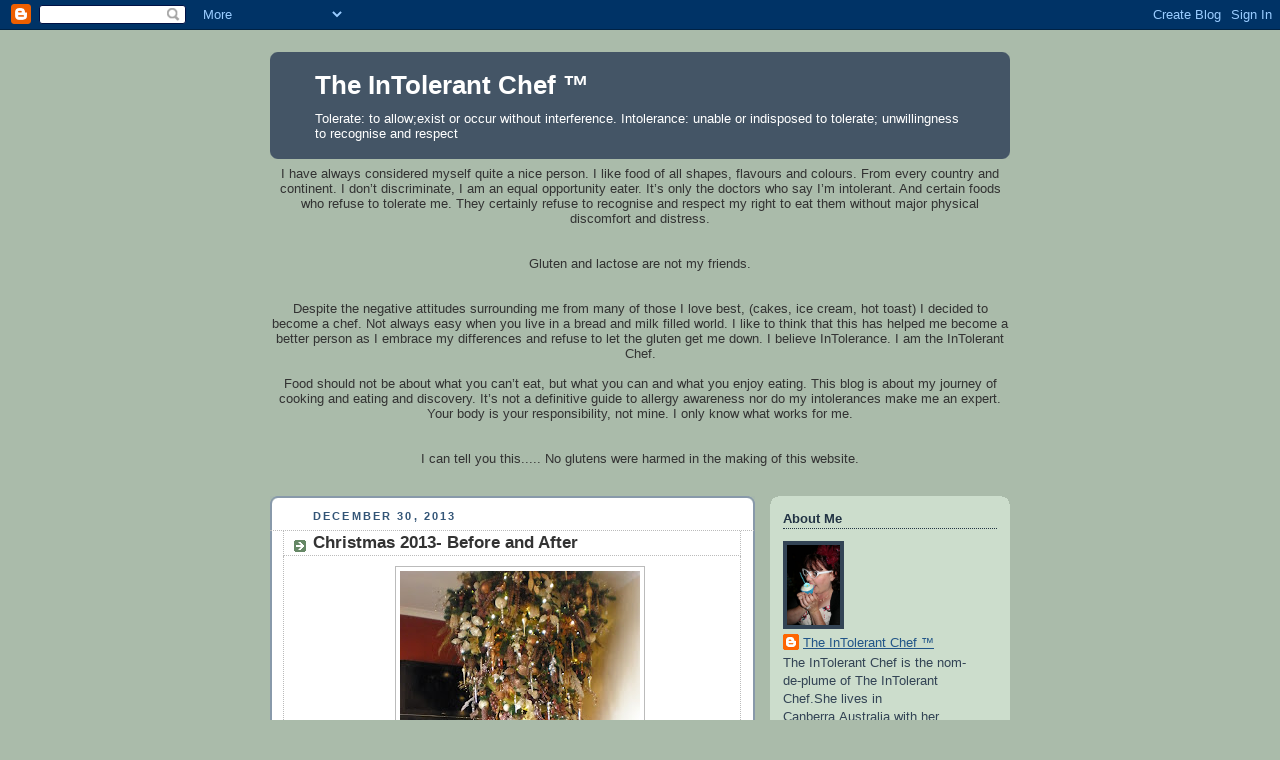

--- FILE ---
content_type: text/html; charset=UTF-8
request_url: https://intolerantchef.blogspot.com/2013/12/christmas-2013-before-and-after.html?showComment=1388981302177
body_size: 26319
content:
<!DOCTYPE html>
<html dir='ltr'>
<head>
<link href='https://www.blogger.com/static/v1/widgets/2944754296-widget_css_bundle.css' rel='stylesheet' type='text/css'/>
<meta content='text/html; charset=UTF-8' http-equiv='Content-Type'/>
<meta content='blogger' name='generator'/>
<link href='https://intolerantchef.blogspot.com/favicon.ico' rel='icon' type='image/x-icon'/>
<link href='http://intolerantchef.blogspot.com/2013/12/christmas-2013-before-and-after.html' rel='canonical'/>
<link rel="alternate" type="application/atom+xml" title="The InTolerant Chef &#8482; - Atom" href="https://intolerantchef.blogspot.com/feeds/posts/default" />
<link rel="alternate" type="application/rss+xml" title="The InTolerant Chef &#8482; - RSS" href="https://intolerantchef.blogspot.com/feeds/posts/default?alt=rss" />
<link rel="service.post" type="application/atom+xml" title="The InTolerant Chef &#8482; - Atom" href="https://www.blogger.com/feeds/1253154877742304495/posts/default" />

<link rel="alternate" type="application/atom+xml" title="The InTolerant Chef &#8482; - Atom" href="https://intolerantchef.blogspot.com/feeds/1362480881230924372/comments/default" />
<!--Can't find substitution for tag [blog.ieCssRetrofitLinks]-->
<link href='https://blogger.googleusercontent.com/img/b/R29vZ2xl/AVvXsEhatk-PVmxce5sA_mZ1ZLT92f8VYKVIdEuSvaiEVQ73XsVWw51x0mMYe1eFsuOp24TL993Z85DCLrhLRsBeJP_BsKASLne7EMwxvu5HVVvdAZvLTyExuLm3ahfvfbq9qQ-5ZR-gXCVxyEI/s320/christmas+2013+013.JPG' rel='image_src'/>
<meta content='http://intolerantchef.blogspot.com/2013/12/christmas-2013-before-and-after.html' property='og:url'/>
<meta content='Christmas 2013- Before and After' property='og:title'/>
<meta content='    We had a very odd mix of Merry and Miserable this Christmas!    Of course it was wonderful to be together and enjoy the special day, but...' property='og:description'/>
<meta content='https://blogger.googleusercontent.com/img/b/R29vZ2xl/AVvXsEhatk-PVmxce5sA_mZ1ZLT92f8VYKVIdEuSvaiEVQ73XsVWw51x0mMYe1eFsuOp24TL993Z85DCLrhLRsBeJP_BsKASLne7EMwxvu5HVVvdAZvLTyExuLm3ahfvfbq9qQ-5ZR-gXCVxyEI/w1200-h630-p-k-no-nu/christmas+2013+013.JPG' property='og:image'/>
<title>The InTolerant Chef &#8482;: Christmas 2013- Before and After</title>
<style id='page-skin-1' type='text/css'><!--
/*
-----------------------------------------------
Blogger Template Style
Name:     Rounders
Date:     27 Feb 2004
Updated by: Blogger Team
----------------------------------------------- */
body {
background:#aba;
margin:0;
text-align:center;
line-height: 1.5em;
font:x-small Trebuchet MS, Verdana, Arial, Sans-serif;
color:#333333;
font-size/* */:/**/small;
font-size: /**/small;
}
/* Page Structure
----------------------------------------------- */
/* The images which help create rounded corners depend on the
following widths and measurements. If you want to change
these measurements, the images will also need to change.
*/
#outer-wrapper {
width:740px;
margin:0 auto;
text-align:left;
font: normal normal 100% 'Trebuchet MS',Verdana,Arial,Sans-serif;
}
#main-wrap1 {
width:485px;
float:left;
background:#ffffff url("https://resources.blogblog.com/blogblog/data/rounders/corners_main_bot.gif") no-repeat left bottom;
margin:15px 0 0;
padding:0 0 10px;
color:#333333;
font-size:97%;
line-height:1.5em;
word-wrap: break-word; /* fix for long text breaking sidebar float in IE */
overflow: hidden;     /* fix for long non-text content breaking IE sidebar float */
}
#main-wrap2 {
float:left;
width:100%;
background:url("https://resources.blogblog.com/blogblog/data/rounders/corners_main_top.gif") no-repeat left top;
padding:10px 0 0;
}
#main {
background:url("https://resources.blogblog.com/blogblog/data/rounders/rails_main.gif") repeat-y left;
padding:0;
width:485px;
}
#sidebar-wrap {
width:240px;
float:right;
margin:15px 0 0;
font-size:97%;
line-height:1.5em;
word-wrap: break-word; /* fix for long text breaking sidebar float in IE */
overflow: hidden;     /* fix for long non-text content breaking IE sidebar float */
}
.main .widget {
margin-top: 4px;
width: 468px;
padding: 0 13px;
}
.main .Blog {
margin: 0;
padding: 0;
width: 484px;
}
/* Links
----------------------------------------------- */
a:link {
color: #225588;
}
a:visited {
color: #666666;
}
a:hover {
color: #666666;
}
a img {
border-width:0;
}
/* Blog Header
----------------------------------------------- */
#header-wrapper {
background:#445566 url("https://resources.blogblog.com/blogblog/data/rounders/corners_cap_top.gif") no-repeat left top;
margin-top:22px;
margin-right:0;
margin-bottom:0;
margin-left:0;
padding-top:8px;
padding-right:0;
padding-bottom:0;
padding-left:0;
color:#ffffff;
}
#header {
background:url("https://resources.blogblog.com/blogblog/data/rounders/corners_cap_bot.gif") no-repeat left bottom;
padding:0 15px 8px;
}
#header h1 {
margin:0;
padding:10px 30px 5px;
line-height:1.2em;
font: normal bold 200% 'Trebuchet MS',Verdana,Arial,Sans-serif;
}
#header a,
#header a:visited {
text-decoration:none;
color: #ffffff;
}
#header .description {
margin:0;
padding:5px 30px 10px;
line-height:1.5em;
font: normal normal 100% 'Trebuchet MS',Verdana,Arial,Sans-serif;
}
/* Posts
----------------------------------------------- */
h2.date-header {
margin-top:0;
margin-right:28px;
margin-bottom:0;
margin-left:43px;
font-size:85%;
line-height:2em;
text-transform:uppercase;
letter-spacing:.2em;
color:#335577;
}
.post {
margin:.3em 0 25px;
padding:0 13px;
border:1px dotted #bbbbbb;
border-width:1px 0;
}
.post h3 {
margin:0;
line-height:1.5em;
background:url("https://resources.blogblog.com/blogblog/data/rounders/icon_arrow.gif") no-repeat 10px .5em;
display:block;
border:1px dotted #bbbbbb;
border-width:0 1px 1px;
padding-top:2px;
padding-right:14px;
padding-bottom:2px;
padding-left:29px;
color: #333333;
font: normal bold 135% 'Trebuchet MS',Verdana,Arial,Sans-serif;
}
.post h3 a, .post h3 a:visited {
text-decoration:none;
color: #333333;
}
a.title-link:hover {
background-color: #bbbbbb;
color: #333333;
}
.post-body {
border:1px dotted #bbbbbb;
border-width:0 1px 1px;
border-bottom-color:#ffffff;
padding-top:10px;
padding-right:14px;
padding-bottom:1px;
padding-left:29px;
}
html>body .post-body {
border-bottom-width:0;
}
.post-body {
margin:0 0 .75em;
}
.post-body blockquote {
line-height:1.3em;
}
.post-footer {
background: #ded;
margin:0;
padding-top:2px;
padding-right:14px;
padding-bottom:2px;
padding-left:29px;
border:1px dotted #bbbbbb;
border-width:1px;
font-size:100%;
line-height:1.5em;
color: #666;
}
/*
The first line of the post footer might only have floated text, so we need to give it a height.
The height comes from the post-footer line-height
*/
.post-footer-line-1 {
min-height:1.5em;
_height:1.5em;
}
.post-footer p {
margin: 0;
}
html>body .post-footer {
border-bottom-color:transparent;
}
.uncustomized-post-template .post-footer {
text-align: right;
}
.uncustomized-post-template .post-author,
.uncustomized-post-template .post-timestamp {
display: block;
float: left;
text-align:left;
margin-right: 4px;
}
.post-footer a {
color: #258;
}
.post-footer a:hover {
color: #666;
}
a.comment-link {
/* IE5.0/Win doesn't apply padding to inline elements,
so we hide these two declarations from it */
background/* */:/**/url("https://resources.blogblog.com/blogblog/data/rounders/icon_comment_left.gif") no-repeat left 45%;
padding-left:14px;
}
html>body a.comment-link {
/* Respecified, for IE5/Mac's benefit */
background:url("https://resources.blogblog.com/blogblog/data/rounders/icon_comment_left.gif") no-repeat left 45%;
padding-left:14px;
}
.post img, table.tr-caption-container {
margin-top:0;
margin-right:0;
margin-bottom:5px;
margin-left:0;
padding:4px;
border:1px solid #bbbbbb;
}
.tr-caption-container img {
border: none;
margin: 0;
padding: 0;
}
blockquote {
margin:.75em 0;
border:1px dotted #bbbbbb;
border-width:1px 0;
padding:5px 15px;
color: #335577;
}
.post blockquote p {
margin:.5em 0;
}
#blog-pager-newer-link {
float: left;
margin-left: 13px;
}
#blog-pager-older-link {
float: right;
margin-right: 13px;
}
#blog-pager {
text-align: center;
}
.feed-links {
clear: both;
line-height: 2.5em;
margin-left: 13px;
}
/* Comments
----------------------------------------------- */
#comments {
margin:-25px 13px 0;
border:1px dotted #bbbbbb;
border-width:0 1px 1px;
padding-top:20px;
padding-right:0;
padding-bottom:15px;
padding-left:0;
}
#comments h4 {
margin:0 0 10px;
padding-top:0;
padding-right:14px;
padding-bottom:2px;
padding-left:29px;
border-bottom:1px dotted #bbbbbb;
font-size:120%;
line-height:1.4em;
color:#333333;
}
#comments-block {
margin-top:0;
margin-right:15px;
margin-bottom:0;
margin-left:9px;
}
.comment-author {
background:url("https://resources.blogblog.com/blogblog/data/rounders/icon_comment_left.gif") no-repeat 2px .3em;
margin:.5em 0;
padding-top:0;
padding-right:0;
padding-bottom:0;
padding-left:20px;
font-weight:bold;
}
.comment-body {
margin:0 0 1.25em;
padding-top:0;
padding-right:0;
padding-bottom:0;
padding-left:20px;
}
.comment-body p {
margin:0 0 .5em;
}
.comment-footer {
margin:0 0 .5em;
padding-top:0;
padding-right:0;
padding-bottom:.75em;
padding-left:20px;
}
.comment-footer a:link {
color: #333;
}
.deleted-comment {
font-style:italic;
color:gray;
}
.comment-form {
padding-left:20px;
padding-right:5px;
}
#comments .comment-form h4 {
padding-left:0px;
}
/* Profile
----------------------------------------------- */
.profile-img {
float: left;
margin-top: 5px;
margin-right: 5px;
margin-bottom: 5px;
margin-left: 0;
border: 4px solid #334455;
}
.profile-datablock {
margin-top:0;
margin-right:15px;
margin-bottom:.5em;
margin-left:0;
padding-top:8px;
}
.profile-link {
background:url("https://resources.blogblog.com/blogblog/data/rounders/icon_profile_left.gif") no-repeat left .1em;
padding-left:15px;
font-weight:bold;
}
.profile-textblock {
clear: both;
margin: 0;
}
.sidebar .clear, .main .widget .clear {
clear: both;
}
#sidebartop-wrap {
background:#ccddcc url("https://resources.blogblog.com/blogblog/data/rounders/corners_prof_bot.gif") no-repeat left bottom;
margin:0px 0px 15px;
padding:0px 0px 10px;
color:#334455;
}
#sidebartop-wrap2 {
background:url("https://resources.blogblog.com/blogblog/data/rounders/corners_prof_top.gif") no-repeat left top;
padding: 10px 0 0;
margin:0;
border-width:0;
}
#sidebartop h2 {
line-height:1.5em;
color:#223344;
border-bottom: 1px dotted #223344;
margin-bottom: 0.5em;
font: normal bold 100% 'Trebuchet MS',Verdana,Arial,Sans-serif;
}
#sidebartop a {
color: #225588;
}
#sidebartop a:hover {
color: #225588;
}
#sidebartop a:visited {
color: #225588;
}
/* Sidebar Boxes
----------------------------------------------- */
.sidebar .widget {
margin:.5em 13px 1.25em;
padding:0 0px;
}
.widget-content {
margin-top: 0.5em;
}
#sidebarbottom-wrap1 {
background:#ffffff url("https://resources.blogblog.com/blogblog/data/rounders/corners_side_top.gif") no-repeat left top;
margin:0 0 15px;
padding:10px 0 0;
color: #333333;
}
#sidebarbottom-wrap2 {
background:url("https://resources.blogblog.com/blogblog/data/rounders/corners_side_bot.gif") no-repeat left bottom;
padding:0 0 8px;
}
.sidebar h2 {
margin:0;
padding:0 0 .2em;
line-height:1.5em;
font:normal bold 100% 'Trebuchet MS',Verdana,Arial,Sans-serif;
}
.sidebar ul {
list-style:none;
margin:0 0 1.25em;
padding:0;
}
.sidebar ul li {
background:url("https://resources.blogblog.com/blogblog/data/rounders/icon_arrow_sm.gif") no-repeat 2px .25em;
margin:0;
padding-top:0;
padding-right:0;
padding-bottom:3px;
padding-left:16px;
margin-bottom:3px;
border-bottom:1px dotted #bbbbbb;
line-height:1.4em;
}
.sidebar p {
margin:0 0 .6em;
}
#sidebar h2 {
color: #333333;
border-bottom: 1px dotted #333333;
}
/* Footer
----------------------------------------------- */
#footer-wrap1 {
clear:both;
margin:0 0 10px;
padding:15px 0 0;
}
#footer-wrap2 {
background:#445566 url("https://resources.blogblog.com/blogblog/data/rounders/corners_cap_top.gif") no-repeat left top;
color:#ffffff;
}
#footer {
background:url("https://resources.blogblog.com/blogblog/data/rounders/corners_cap_bot.gif") no-repeat left bottom;
padding:8px 15px;
}
#footer hr {display:none;}
#footer p {margin:0;}
#footer a {color:#ffffff;}
#footer .widget-content {
margin:0;
}
/** Page structure tweaks for layout editor wireframe */
body#layout #main-wrap1,
body#layout #sidebar-wrap,
body#layout #header-wrapper {
margin-top: 0;
}
body#layout #header, body#layout #header-wrapper,
body#layout #outer-wrapper {
margin-left:0,
margin-right: 0;
padding: 0;
}
body#layout #outer-wrapper {
width: 730px;
}
body#layout #footer-wrap1 {
padding-top: 0;
}

--></style>
<link href='https://www.blogger.com/dyn-css/authorization.css?targetBlogID=1253154877742304495&amp;zx=3102f97d-36d0-4873-8993-018957e104be' media='none' onload='if(media!=&#39;all&#39;)media=&#39;all&#39;' rel='stylesheet'/><noscript><link href='https://www.blogger.com/dyn-css/authorization.css?targetBlogID=1253154877742304495&amp;zx=3102f97d-36d0-4873-8993-018957e104be' rel='stylesheet'/></noscript>
<meta name='google-adsense-platform-account' content='ca-host-pub-1556223355139109'/>
<meta name='google-adsense-platform-domain' content='blogspot.com'/>

</head>
<body>
<div class='navbar section' id='navbar'><div class='widget Navbar' data-version='1' id='Navbar1'><script type="text/javascript">
    function setAttributeOnload(object, attribute, val) {
      if(window.addEventListener) {
        window.addEventListener('load',
          function(){ object[attribute] = val; }, false);
      } else {
        window.attachEvent('onload', function(){ object[attribute] = val; });
      }
    }
  </script>
<div id="navbar-iframe-container"></div>
<script type="text/javascript" src="https://apis.google.com/js/platform.js"></script>
<script type="text/javascript">
      gapi.load("gapi.iframes:gapi.iframes.style.bubble", function() {
        if (gapi.iframes && gapi.iframes.getContext) {
          gapi.iframes.getContext().openChild({
              url: 'https://www.blogger.com/navbar/1253154877742304495?po\x3d1362480881230924372\x26origin\x3dhttps://intolerantchef.blogspot.com',
              where: document.getElementById("navbar-iframe-container"),
              id: "navbar-iframe"
          });
        }
      });
    </script><script type="text/javascript">
(function() {
var script = document.createElement('script');
script.type = 'text/javascript';
script.src = '//pagead2.googlesyndication.com/pagead/js/google_top_exp.js';
var head = document.getElementsByTagName('head')[0];
if (head) {
head.appendChild(script);
}})();
</script>
</div></div>
<div id='outer-wrapper'>
<div id='header-wrapper'>
<div class='header section' id='header'><div class='widget Header' data-version='1' id='Header1'>
<div id='header-inner'>
<div class='titlewrapper'>
<h1 class='title'>
<a href='https://intolerantchef.blogspot.com/'>
The InTolerant Chef &#8482;
</a>
</h1>
</div>
<div class='descriptionwrapper'>
<p class='description'><span>Tolerate: to allow;exist or occur without interference.                                                            
 Intolerance: unable or indisposed to tolerate; unwillingness to recognise and respect</span></p>
</div>
</div>
</div></div>
</div>
<div id='crosscol-wrapper' style='text-align:center'>
<div class='crosscol section' id='crosscol'><div class='widget Text' data-version='1' id='Text1'>
<div class='widget-content'>
I have always considered myself quite a nice person. I like food of all shapes, flavours and colours. From every country and continent. I don&#8217;t discriminate, I am an equal opportunity eater. It&#8217;s only the doctors who say I&#8217;m intolerant. And certain foods who refuse to tolerate me. They certainly refuse to recognise and respect my right to eat them without major physical discomfort and distress.<br /><br /><br />Gluten and lactose are not my friends.<br /><br /><br />Despite the negative attitudes surrounding me from many of those I love best, (cakes, ice cream, hot toast) I decided to become a chef. Not always easy when you live in a bread and milk filled world. I like to think that this has helped me become a better person as I embrace my differences and refuse to let the gluten get me down. I believe InTolerance. I am the InTolerant Chef.<br /><br />Food should not be about what you can&#8217;t eat, but what you can and what you enjoy eating. This blog is about my journey of cooking and eating and discovery. It&#8217;s not a definitive guide to allergy awareness nor do my intolerances make me an expert. Your body is your responsibility, not mine. I only know what works for me.<br /><br /><br />I can tell you this..... No glutens were harmed in the making of this website.<br /><br />
</div>
<div class='clear'></div>
</div></div>
</div>
<div id='main-wrap1'><div id='main-wrap2'>
<div class='main section' id='main'><div class='widget Blog' data-version='1' id='Blog1'>
<div class='blog-posts hfeed'>

          <div class="date-outer">
        
<h2 class='date-header'><span>December 30, 2013</span></h2>

          <div class="date-posts">
        
<div class='post-outer'>
<div class='post hentry uncustomized-post-template' itemprop='blogPost' itemscope='itemscope' itemtype='http://schema.org/BlogPosting'>
<meta content='https://blogger.googleusercontent.com/img/b/R29vZ2xl/AVvXsEhatk-PVmxce5sA_mZ1ZLT92f8VYKVIdEuSvaiEVQ73XsVWw51x0mMYe1eFsuOp24TL993Z85DCLrhLRsBeJP_BsKASLne7EMwxvu5HVVvdAZvLTyExuLm3ahfvfbq9qQ-5ZR-gXCVxyEI/s320/christmas+2013+013.JPG' itemprop='image_url'/>
<meta content='1253154877742304495' itemprop='blogId'/>
<meta content='1362480881230924372' itemprop='postId'/>
<a name='1362480881230924372'></a>
<h3 class='post-title entry-title' itemprop='name'>
Christmas 2013- Before and After
</h3>
<div class='post-header'>
<div class='post-header-line-1'></div>
</div>
<div class='post-body entry-content' id='post-body-1362480881230924372' itemprop='description articleBody'>
<div dir="ltr" style="text-align: left;" trbidi="on">
<div class="separator" style="clear: both; text-align: center;">
<a href="https://blogger.googleusercontent.com/img/b/R29vZ2xl/AVvXsEhatk-PVmxce5sA_mZ1ZLT92f8VYKVIdEuSvaiEVQ73XsVWw51x0mMYe1eFsuOp24TL993Z85DCLrhLRsBeJP_BsKASLne7EMwxvu5HVVvdAZvLTyExuLm3ahfvfbq9qQ-5ZR-gXCVxyEI/s1600/christmas+2013+013.JPG" imageanchor="1" style="margin-left: 1em; margin-right: 1em;"><img border="0" src="https://blogger.googleusercontent.com/img/b/R29vZ2xl/AVvXsEhatk-PVmxce5sA_mZ1ZLT92f8VYKVIdEuSvaiEVQ73XsVWw51x0mMYe1eFsuOp24TL993Z85DCLrhLRsBeJP_BsKASLne7EMwxvu5HVVvdAZvLTyExuLm3ahfvfbq9qQ-5ZR-gXCVxyEI/s320/christmas+2013+013.JPG" /></a></div>
<br />
We had a very odd mix of Merry and Miserable this Christmas!<br />
<br />
<br />
Of course it was wonderful to be together and enjoy the special day, but we had a few worries thrown into the works resulting in a few mix ups as well<br />
<br />
Poor Santa had to wait a very long time for us to go to bed on Christmas Eve as we were up to 3 am with a very sick puppy dog, lunch really became dinner with rushing around, poor BigJ ended up with an incredibly nasty burn when boiling oil splashed over his hand when he was helping in the kitchen, and littlej didn't sleep for days as she was stressed and worried about her furry friend.<br />
<br />
Despite all this, we managed to find moments of peace and joy in the midst of it all- enough anyway to appreciate each other and count our blessings after all<br />
<br />
<br />
Welcome to a brief glimpse of our Christmas 2013, Before and After...<br />
<br />
<br />
Our room Before 7 am Christmas Morning...<br />
<br />
<div class="separator" style="clear: both; text-align: center;">
<a href="https://blogger.googleusercontent.com/img/b/R29vZ2xl/AVvXsEjFzFVMJQF1CGCRd1tWIyMKg3dxHA76LmORT8mXSU23NhJgEyQsKXORgGaSfbhDR9o7XVa8pB9pOBng6JVRvoTuOpVFXcwF82Hzt0AQxLThegnrxsDPuhZ8He14hmYPBdvp_gQAyLG2D54/s1600/christmas+2013+017.JPG" imageanchor="1" style="margin-left: 1em; margin-right: 1em;"><img border="0" height="240" src="https://blogger.googleusercontent.com/img/b/R29vZ2xl/AVvXsEjFzFVMJQF1CGCRd1tWIyMKg3dxHA76LmORT8mXSU23NhJgEyQsKXORgGaSfbhDR9o7XVa8pB9pOBng6JVRvoTuOpVFXcwF82Hzt0AQxLThegnrxsDPuhZ8He14hmYPBdvp_gQAyLG2D54/s1600/christmas+2013+017.JPG" width="320" /></a></div>
<br />
So pretty and perfect, colour co-ordinated and everything<br />
<br />
<br />
<br />
Our room After about 7.15 am Christmas morning!<br />
<br />
<div class="separator" style="clear: both; text-align: center;">
<a href="https://blogger.googleusercontent.com/img/b/R29vZ2xl/AVvXsEhWspBGvvj0ENCN_6-FNf9wq5FqI0UJMbEXnuItSqTG36qVvIuueN_T0nqaPwzddFJQjUmhC4hpwB3BJIe1xifgWcn1Ls-sMR7CB2fQcMBm6ARO1Wbz7kUM8Jgy78nIfY0LVIC8-zvYI00/s1600/christmas+2013+023.JPG" imageanchor="1" style="margin-left: 1em; margin-right: 1em;"><img border="0" height="240" src="https://blogger.googleusercontent.com/img/b/R29vZ2xl/AVvXsEhWspBGvvj0ENCN_6-FNf9wq5FqI0UJMbEXnuItSqTG36qVvIuueN_T0nqaPwzddFJQjUmhC4hpwB3BJIe1xifgWcn1Ls-sMR7CB2fQcMBm6ARO1Wbz7kUM8Jgy78nIfY0LVIC8-zvYI00/s1600/christmas+2013+023.JPG" width="320" /></a></div>
<br />
Paper and presents everywhere, lots of fun and love and laughter<br />
<div>
<br /></div>
<div>
<br /></div>
<div>
<br /></div>
The dining table Before lunch...<br />
<br />
<div class="separator" style="clear: both; text-align: center;">
<a href="https://blogger.googleusercontent.com/img/b/R29vZ2xl/AVvXsEgyCt0TpviNnZEo8V3Qc8JjDqbnZyZ3iv7KmJiepyN93y22R_vHi7c9TzOPX2hoVVM1ZCWi59IFCCbH2UeTspCWr6latBG9Vj9uDrLddLNQW-9cTWM0hsbZZiNwmhA2SaQd5EnRA63s1DA/s1600/christmas+2013+027.JPG" imageanchor="1" style="margin-left: 1em; margin-right: 1em;"><img border="0" height="240" src="https://blogger.googleusercontent.com/img/b/R29vZ2xl/AVvXsEgyCt0TpviNnZEo8V3Qc8JjDqbnZyZ3iv7KmJiepyN93y22R_vHi7c9TzOPX2hoVVM1ZCWi59IFCCbH2UeTspCWr6latBG9Vj9uDrLddLNQW-9cTWM0hsbZZiNwmhA2SaQd5EnRA63s1DA/s1600/christmas+2013+027.JPG" width="320" /></a></div>
<br />
Roast lamb, pork and turkey; duck fat potatoes; scalloped potato bake; beans and greens with pine nuts and truffle oil; two tone dutch carrots; roast onions and garlic; pan gravy and various jellies and sauces<br />
<div>
<br /></div>
<br />
The dining table After lunch...<br />
<br />
<div class="separator" style="clear: both; text-align: center;">
<a href="https://blogger.googleusercontent.com/img/b/R29vZ2xl/AVvXsEiHXMDUih0Hb-dv7gFRam8Glwa7SF9opVyn3WGptUR80OAwEEWmnPvWxyiQ1oMMrbwHQxgH5Sk5hzcpZpYYs0tm-78srlpkgBt8gzYnSRUPAHfJ6h6dIXvET8WoZXz3jj5hbqOZzzMeLT8/s1600/christmas+2013+056.JPG" imageanchor="1" style="margin-left: 1em; margin-right: 1em;"><img border="0" height="240" src="https://blogger.googleusercontent.com/img/b/R29vZ2xl/AVvXsEiHXMDUih0Hb-dv7gFRam8Glwa7SF9opVyn3WGptUR80OAwEEWmnPvWxyiQ1oMMrbwHQxgH5Sk5hzcpZpYYs0tm-78srlpkgBt8gzYnSRUPAHfJ6h6dIXvET8WoZXz3jj5hbqOZzzMeLT8/s1600/christmas+2013+056.JPG" width="320" /></a></div>
<br />
So much eaten, not enough gone! Just because it's for the four of us, I see no good reason not to go all out and cook enough for a feast. Nothing goes to waste, I promise you!<br />
<div>
<br /></div>
<br />
A dinner plate Before saying Grace...<br />
<br />
<div class="separator" style="clear: both; text-align: center;">
<a href="https://blogger.googleusercontent.com/img/b/R29vZ2xl/AVvXsEiCiWRHej6PU_B_ssGti9mxlq4iEZdf5O3SrpFUXZ_9_Qv-2EagwhyB-Oip0NcuGxXJhOZYd6nCGMTD8tkmU6nzWYCYwLK99Htelf3WIoz7nOLsfneVnKhqx59QqjBLLjJMsK9YtmpPtiE/s1600/christmas+2013+039.JPG" imageanchor="1" style="margin-left: 1em; margin-right: 1em;"><img border="0" height="240" src="https://blogger.googleusercontent.com/img/b/R29vZ2xl/AVvXsEiCiWRHej6PU_B_ssGti9mxlq4iEZdf5O3SrpFUXZ_9_Qv-2EagwhyB-Oip0NcuGxXJhOZYd6nCGMTD8tkmU6nzWYCYwLK99Htelf3WIoz7nOLsfneVnKhqx59QqjBLLjJMsK9YtmpPtiE/s1600/christmas+2013+039.JPG" width="320" /></a></div>
<br />
<br />
<br />
The dinner plate shortly After...<br />
<br />
<div class="separator" style="clear: both; text-align: center;">
<a href="https://blogger.googleusercontent.com/img/b/R29vZ2xl/AVvXsEhDK9XTiqk0scZZne6vF5YEkEwyhXaspNA0Y5sunkzRl_sH3IPrbwbD3Uir3iQwFyWSHOHc4yR0-XO3ar3LLKMFAZhO6-oVPBYdUXKbPX1V5xcbTcSGwVqAmK1itro_Jftj1pBialL1z6c/s1600/christmas+2013+054.JPG" imageanchor="1" style="margin-left: 1em; margin-right: 1em;"><img border="0" height="240" src="https://blogger.googleusercontent.com/img/b/R29vZ2xl/AVvXsEhDK9XTiqk0scZZne6vF5YEkEwyhXaspNA0Y5sunkzRl_sH3IPrbwbD3Uir3iQwFyWSHOHc4yR0-XO3ar3LLKMFAZhO6-oVPBYdUXKbPX1V5xcbTcSGwVqAmK1itro_Jftj1pBialL1z6c/s1600/christmas+2013+054.JPG" width="320" /></a></div>
<br />
<br />
The festive feast Before lunch...<br />
<br />
<div class="separator" style="clear: both; text-align: center;">
<a href="https://blogger.googleusercontent.com/img/b/R29vZ2xl/AVvXsEi4N-fNQ8rk0x9eV4xX1B4W7SV9bFJn8hE7N1kvK3Mi_stNiPVvKV5s4AAOy1HDHHynL2uckvCHrRLXu18KaSxXHo1_GlBCNS84dnPm1oqoQnf_UFX6ubAyKvRMPn_vTpL1U_61Ub6UAKg/s1600/christmas+2013+027.JPG" imageanchor="1" style="margin-left: 1em; margin-right: 1em;"><img border="0" height="240" src="https://blogger.googleusercontent.com/img/b/R29vZ2xl/AVvXsEi4N-fNQ8rk0x9eV4xX1B4W7SV9bFJn8hE7N1kvK3Mi_stNiPVvKV5s4AAOy1HDHHynL2uckvCHrRLXu18KaSxXHo1_GlBCNS84dnPm1oqoQnf_UFX6ubAyKvRMPn_vTpL1U_61Ub6UAKg/s1600/christmas+2013+027.JPG" width="320" /></a></div>
<br />
<br />
<br />
The festive feast After lunch<br />
<br />
<div class="separator" style="clear: both; text-align: center;">
<a href="https://blogger.googleusercontent.com/img/b/R29vZ2xl/AVvXsEgl24WKhhh8by9KhHT8QA4TQcZ_rgbXzl1JabnkZ6XAfGNA9MQb4BazhTPjMjWdYR8hkJA9iK-4_3rqHV1jPGCaGgdvnB8cqQmflxKnighfyZyB6or8G8MbKIetT42fLK5VByEg0UT7SAE/s1600/christmas+2013+062.JPG" imageanchor="1" style="margin-left: 1em; margin-right: 1em;"><img border="0" height="240" src="https://blogger.googleusercontent.com/img/b/R29vZ2xl/AVvXsEgl24WKhhh8by9KhHT8QA4TQcZ_rgbXzl1JabnkZ6XAfGNA9MQb4BazhTPjMjWdYR8hkJA9iK-4_3rqHV1jPGCaGgdvnB8cqQmflxKnighfyZyB6or8G8MbKIetT42fLK5VByEg0UT7SAE/s1600/christmas+2013+062.JPG" width="320" /></a></div>
<br />
Boxed up and ready for the fridge. What we didn't eat the next day was then sliced up and frozen into meal-lots. I'm planning on chicken pot-pie, pork rice paper rolls and lots of other yummies. I do like having a bit of a break over the the holidays and these leftovers along with the ham and smoked leg of lamb in the fridge, make life a lot simpler<br />
<br />
<br />
<br />
Our dog Before becoming violently ill on Christmas Eve...<br />
<br />
<div class="separator" style="clear: both; text-align: center;">
<a href="https://blogger.googleusercontent.com/img/b/R29vZ2xl/AVvXsEh2gNkZrDu7V3-Id8RsgWrmlCUbd7Tvx4WB8DOfSjg9mvM3890P4zAmxgB1u9K25Mkqpuo8mZQ5bIyLX0yHbIpTZuM-vqLIHZgKUBU9zTfeZ3jCNs9asLKJzkEO_D9ybiYQBGoE19jkzUs/s1600/bits+and+pieces+086.JPG" imageanchor="1" style="margin-left: 1em; margin-right: 1em;"><img border="0" height="240" src="https://blogger.googleusercontent.com/img/b/R29vZ2xl/AVvXsEh2gNkZrDu7V3-Id8RsgWrmlCUbd7Tvx4WB8DOfSjg9mvM3890P4zAmxgB1u9K25Mkqpuo8mZQ5bIyLX0yHbIpTZuM-vqLIHZgKUBU9zTfeZ3jCNs9asLKJzkEO_D9ybiYQBGoE19jkzUs/s1600/bits+and+pieces+086.JPG" width="320" /></a></div>
<br />
He went rapidly down hill which resulted in a frantic dash to the emergency after hours Vet on Christmas Day<br />
<br />
<br />
Our dog After 2 days in hospital...<br />
<br />
<div class="separator" style="clear: both; text-align: center;">
<a href="https://blogger.googleusercontent.com/img/b/R29vZ2xl/AVvXsEjS6WreLMLCSMAAAubW8TQ_LvSe5AfY0Q5qmC1MiGlBnG5ic4bfGN1Hv5TwK7tCp7EFGDm2NMYkqHWUNJQlYPasiuQfSIKkj5ltqEo5bmUtNmQzpXIn1MJpsLJMyV9ZgPMzUm1FcPs9h_U/s1600/christmas+2013+067.JPG" imageanchor="1" style="margin-left: 1em; margin-right: 1em;"><img border="0" height="240" src="https://blogger.googleusercontent.com/img/b/R29vZ2xl/AVvXsEjS6WreLMLCSMAAAubW8TQ_LvSe5AfY0Q5qmC1MiGlBnG5ic4bfGN1Hv5TwK7tCp7EFGDm2NMYkqHWUNJQlYPasiuQfSIKkj5ltqEo5bmUtNmQzpXIn1MJpsLJMyV9ZgPMzUm1FcPs9h_U/s1600/christmas+2013+067.JPG" width="320" /></a></div>
<br />
You can see how much weight he lost so quickly, although I'm sure he's much cooler now with a shaved tummy. He was diagnosed with severe pancreatitis and is now happily on the mend. We're not sure how it happened as he hadn't eaten anything unusual that we know of. The vet said it could have been a gradual build up of fatty foods over time, and I'm certainly guilty of feeding him that as we generally find it hard to get him to keep much weight on as he doesn't eat very much at all. He is a remarkably fussy eater, burying a cupcake, but stealing all the tomatoes and strawberries he can reach in the garden<br />
<br />
<br />
<br />
My wallet Before the vet bill....<br />
<br />
<div class="separator" style="clear: both; text-align: center;">
<a href="https://blogger.googleusercontent.com/img/b/R29vZ2xl/AVvXsEi6YWInsH4qRlwbUb6P2sDfP-lE6ZHlogksy6GL33PK0tpsrCZ8YwEPvKwzUf0fJAZkkd9RTX_TAk7NxVI3ZnkS0Rr6qdQ755wxSAcwFiRhd79K1QbePrffYQAT5DllgLtaXacT-cQBqzA/s1600/dog+004.JPG" imageanchor="1" style="margin-left: 1em; margin-right: 1em;"><img border="0" height="240" src="https://blogger.googleusercontent.com/img/b/R29vZ2xl/AVvXsEi6YWInsH4qRlwbUb6P2sDfP-lE6ZHlogksy6GL33PK0tpsrCZ8YwEPvKwzUf0fJAZkkd9RTX_TAk7NxVI3ZnkS0Rr6qdQ755wxSAcwFiRhd79K1QbePrffYQAT5DllgLtaXacT-cQBqzA/s1600/dog+004.JPG" width="320" /></a></div>
<br />
All ready for the Sales<br />
<br />
<br />
<br />
My wallet After the vet bill...<br />
<br />
<div class="separator" style="clear: both; text-align: center;">
<a href="https://blogger.googleusercontent.com/img/b/R29vZ2xl/AVvXsEgGHaKjGUE86kTL3N7yT0mdqRP30Apu0Ly95VG_4F5UIEaUdf4gSNonjV2U6SwsQZ2ytvKj948MtqPYzlGRu1-LsClzOG90PDMP-jTS6cdP6IV_ZJHeIhv9bkzBVTbL_MeMaRpjzY3FeXY/s1600/dog+003.JPG" imageanchor="1" style="margin-left: 1em; margin-right: 1em;"><img border="0" height="125" src="https://blogger.googleusercontent.com/img/b/R29vZ2xl/AVvXsEgGHaKjGUE86kTL3N7yT0mdqRP30Apu0Ly95VG_4F5UIEaUdf4gSNonjV2U6SwsQZ2ytvKj948MtqPYzlGRu1-LsClzOG90PDMP-jTS6cdP6IV_ZJHeIhv9bkzBVTbL_MeMaRpjzY3FeXY/s1600/dog+003.JPG" width="320" /></a></div>
<br />
littlej did kindly offer to return all her Christmas presents if it would help- which nearly broke our hearts. &nbsp; Thank goodness no operation was needed, or things may have indeed been a little dicey! It could have been a lot worse though, as our SIL had to rush her dog to the same vet on Boxing Day after it was bitten by a Tiger Snake. Despite anti venom, it just wasn't enough and she sadly lost her little friend. We are very blessed to have our doggie still, although I've said that instead of presents on birthdays this coming year,you get to pat the dog instead!<br />
<div>
<br />
littlj's Gingerbread House<br />
<div class="separator" style="clear: both; text-align: center;">
<a href="https://blogger.googleusercontent.com/img/b/R29vZ2xl/AVvXsEjHQOsd-iAsvH1EsOuQbAA1Dbrd1U1c-DNw0ZSWucPebf33y50WXIepO2jI2JT7G4xLiM2LSeqW0bX_R5XQIT3QqhzfKSAN6nbBBKH7I_WvFB6-9WjzbE08QEwkOqPryvaq59USOxcOEsM/s1600/christmas+2013+005.JPG" imageanchor="1" style="margin-left: 1em; margin-right: 1em;"><img border="0" height="240" src="https://blogger.googleusercontent.com/img/b/R29vZ2xl/AVvXsEjHQOsd-iAsvH1EsOuQbAA1Dbrd1U1c-DNw0ZSWucPebf33y50WXIepO2jI2JT7G4xLiM2LSeqW0bX_R5XQIT3QqhzfKSAN6nbBBKH7I_WvFB6-9WjzbE08QEwkOqPryvaq59USOxcOEsM/s1600/christmas+2013+005.JPG" width="320" /></a></div>
<br />
So Dear Readers, did you enjoy this Christmas, and did everything go according to plan for you these holidays?</div>
<br />
<br />
<br />
<br /></div>
<div style='clear: both;'></div>
</div>
<div class='post-footer'>
<div class='post-footer-line post-footer-line-1'>
<span class='post-author vcard'>
Posted by
<span class='fn' itemprop='author' itemscope='itemscope' itemtype='http://schema.org/Person'>
<meta content='https://www.blogger.com/profile/11398350955819175899' itemprop='url'/>
<a class='g-profile' href='https://www.blogger.com/profile/11398350955819175899' rel='author' title='author profile'>
<span itemprop='name'>The InTolerant Chef &#8482;</span>
</a>
</span>
</span>
<span class='post-timestamp'>
at
<meta content='http://intolerantchef.blogspot.com/2013/12/christmas-2013-before-and-after.html' itemprop='url'/>
<a class='timestamp-link' href='https://intolerantchef.blogspot.com/2013/12/christmas-2013-before-and-after.html' rel='bookmark' title='permanent link'><abbr class='published' itemprop='datePublished' title='2013-12-30T15:18:00+11:00'>3:18&#8239;PM</abbr></a>
</span>
<span class='post-comment-link'>
</span>
<span class='post-icons'>
<span class='item-action'>
<a href='https://www.blogger.com/email-post/1253154877742304495/1362480881230924372' title='Email Post'>
<img alt='' class='icon-action' height='13' src='https://resources.blogblog.com/img/icon18_email.gif' width='18'/>
</a>
</span>
<span class='item-control blog-admin pid-172978288'>
<a href='https://www.blogger.com/post-edit.g?blogID=1253154877742304495&postID=1362480881230924372&from=pencil' title='Edit Post'>
<img alt='' class='icon-action' height='18' src='https://resources.blogblog.com/img/icon18_edit_allbkg.gif' width='18'/>
</a>
</span>
</span>
<div class='post-share-buttons goog-inline-block'>
</div>
</div>
<div class='post-footer-line post-footer-line-2'>
<span class='post-labels'>
Labels:
<a href='https://intolerantchef.blogspot.com/search/label/before%20and%20after%20Christmas' rel='tag'>before and after Christmas</a>,
<a href='https://intolerantchef.blogspot.com/search/label/Christmas%20aftermath' rel='tag'>Christmas aftermath</a>
</span>
</div>
<div class='post-footer-line post-footer-line-3'>
<span class='post-location'>
</span>
</div>
</div>
</div>
<div class='comments' id='comments'>
<a name='comments'></a>
<h4>30 comments:</h4>
<div class='comments-content'>
<script async='async' src='' type='text/javascript'></script>
<script type='text/javascript'>
    (function() {
      var items = null;
      var msgs = null;
      var config = {};

// <![CDATA[
      var cursor = null;
      if (items && items.length > 0) {
        cursor = parseInt(items[items.length - 1].timestamp) + 1;
      }

      var bodyFromEntry = function(entry) {
        var text = (entry &&
                    ((entry.content && entry.content.$t) ||
                     (entry.summary && entry.summary.$t))) ||
            '';
        if (entry && entry.gd$extendedProperty) {
          for (var k in entry.gd$extendedProperty) {
            if (entry.gd$extendedProperty[k].name == 'blogger.contentRemoved') {
              return '<span class="deleted-comment">' + text + '</span>';
            }
          }
        }
        return text;
      }

      var parse = function(data) {
        cursor = null;
        var comments = [];
        if (data && data.feed && data.feed.entry) {
          for (var i = 0, entry; entry = data.feed.entry[i]; i++) {
            var comment = {};
            // comment ID, parsed out of the original id format
            var id = /blog-(\d+).post-(\d+)/.exec(entry.id.$t);
            comment.id = id ? id[2] : null;
            comment.body = bodyFromEntry(entry);
            comment.timestamp = Date.parse(entry.published.$t) + '';
            if (entry.author && entry.author.constructor === Array) {
              var auth = entry.author[0];
              if (auth) {
                comment.author = {
                  name: (auth.name ? auth.name.$t : undefined),
                  profileUrl: (auth.uri ? auth.uri.$t : undefined),
                  avatarUrl: (auth.gd$image ? auth.gd$image.src : undefined)
                };
              }
            }
            if (entry.link) {
              if (entry.link[2]) {
                comment.link = comment.permalink = entry.link[2].href;
              }
              if (entry.link[3]) {
                var pid = /.*comments\/default\/(\d+)\?.*/.exec(entry.link[3].href);
                if (pid && pid[1]) {
                  comment.parentId = pid[1];
                }
              }
            }
            comment.deleteclass = 'item-control blog-admin';
            if (entry.gd$extendedProperty) {
              for (var k in entry.gd$extendedProperty) {
                if (entry.gd$extendedProperty[k].name == 'blogger.itemClass') {
                  comment.deleteclass += ' ' + entry.gd$extendedProperty[k].value;
                } else if (entry.gd$extendedProperty[k].name == 'blogger.displayTime') {
                  comment.displayTime = entry.gd$extendedProperty[k].value;
                }
              }
            }
            comments.push(comment);
          }
        }
        return comments;
      };

      var paginator = function(callback) {
        if (hasMore()) {
          var url = config.feed + '?alt=json&v=2&orderby=published&reverse=false&max-results=50';
          if (cursor) {
            url += '&published-min=' + new Date(cursor).toISOString();
          }
          window.bloggercomments = function(data) {
            var parsed = parse(data);
            cursor = parsed.length < 50 ? null
                : parseInt(parsed[parsed.length - 1].timestamp) + 1
            callback(parsed);
            window.bloggercomments = null;
          }
          url += '&callback=bloggercomments';
          var script = document.createElement('script');
          script.type = 'text/javascript';
          script.src = url;
          document.getElementsByTagName('head')[0].appendChild(script);
        }
      };
      var hasMore = function() {
        return !!cursor;
      };
      var getMeta = function(key, comment) {
        if ('iswriter' == key) {
          var matches = !!comment.author
              && comment.author.name == config.authorName
              && comment.author.profileUrl == config.authorUrl;
          return matches ? 'true' : '';
        } else if ('deletelink' == key) {
          return config.baseUri + '/comment/delete/'
               + config.blogId + '/' + comment.id;
        } else if ('deleteclass' == key) {
          return comment.deleteclass;
        }
        return '';
      };

      var replybox = null;
      var replyUrlParts = null;
      var replyParent = undefined;

      var onReply = function(commentId, domId) {
        if (replybox == null) {
          // lazily cache replybox, and adjust to suit this style:
          replybox = document.getElementById('comment-editor');
          if (replybox != null) {
            replybox.height = '250px';
            replybox.style.display = 'block';
            replyUrlParts = replybox.src.split('#');
          }
        }
        if (replybox && (commentId !== replyParent)) {
          replybox.src = '';
          document.getElementById(domId).insertBefore(replybox, null);
          replybox.src = replyUrlParts[0]
              + (commentId ? '&parentID=' + commentId : '')
              + '#' + replyUrlParts[1];
          replyParent = commentId;
        }
      };

      var hash = (window.location.hash || '#').substring(1);
      var startThread, targetComment;
      if (/^comment-form_/.test(hash)) {
        startThread = hash.substring('comment-form_'.length);
      } else if (/^c[0-9]+$/.test(hash)) {
        targetComment = hash.substring(1);
      }

      // Configure commenting API:
      var configJso = {
        'maxDepth': config.maxThreadDepth
      };
      var provider = {
        'id': config.postId,
        'data': items,
        'loadNext': paginator,
        'hasMore': hasMore,
        'getMeta': getMeta,
        'onReply': onReply,
        'rendered': true,
        'initComment': targetComment,
        'initReplyThread': startThread,
        'config': configJso,
        'messages': msgs
      };

      var render = function() {
        if (window.goog && window.goog.comments) {
          var holder = document.getElementById('comment-holder');
          window.goog.comments.render(holder, provider);
        }
      };

      // render now, or queue to render when library loads:
      if (window.goog && window.goog.comments) {
        render();
      } else {
        window.goog = window.goog || {};
        window.goog.comments = window.goog.comments || {};
        window.goog.comments.loadQueue = window.goog.comments.loadQueue || [];
        window.goog.comments.loadQueue.push(render);
      }
    })();
// ]]>
  </script>
<div id='comment-holder'>
<div class="comment-thread toplevel-thread"><ol id="top-ra"><li class="comment" id="c8277645349911232162"><div class="avatar-image-container"><img src="//blogger.googleusercontent.com/img/b/R29vZ2xl/AVvXsEioLvrqaors-FIPy1SKFxl_6VL9RxcdWbJTpV1XHom4hRXRWRWCMMrPWXo4NQ5rItZEKATqepVEO5HYq2b614NR_Onkzi5sbiWWaNVI3QTTh_h9sSWR-rE5A6U2xisElA/s45-c/teaglas1.jpg" alt=""/></div><div class="comment-block"><div class="comment-header"><cite class="user"><a href="https://www.blogger.com/profile/14048681207340581873" rel="nofollow">Simcha</a></cite><span class="icon user "></span><span class="datetime secondary-text"><a rel="nofollow" href="https://intolerantchef.blogspot.com/2013/12/christmas-2013-before-and-after.html?showComment=1388384195019#c8277645349911232162">December 30, 2013 at 5:16&#8239;PM</a></span></div><p class="comment-content">I am mostly impressed by little js gingerbread house, glad to see your dog is ok xxx</p><span class="comment-actions secondary-text"><a class="comment-reply" target="_self" data-comment-id="8277645349911232162">Reply</a><span class="item-control blog-admin blog-admin pid-1955374189"><a target="_self" href="https://www.blogger.com/comment/delete/1253154877742304495/8277645349911232162">Delete</a></span></span></div><div class="comment-replies"><div id="c8277645349911232162-rt" class="comment-thread inline-thread"><span class="thread-toggle thread-expanded"><span class="thread-arrow"></span><span class="thread-count"><a target="_self">Replies</a></span></span><ol id="c8277645349911232162-ra" class="thread-chrome thread-expanded"><div><li class="comment" id="c7562431064027657809"><div class="avatar-image-container"><img src="//blogger.googleusercontent.com/img/b/R29vZ2xl/AVvXsEjmHQd8TiPxRcp6RFHKYsBZChR579qOFsdsyd0-xHrNYAB2ROXsNyAYF3n9WetCgGqELqYAiSxVaeaS8e1AvWJbINm2Yai9G6iGHbCSgs7caMcn2d8sJGgY5Gwu2joO8g/s45-c/IMG_5265.JPG" alt=""/></div><div class="comment-block"><div class="comment-header"><cite class="user"><a href="https://www.blogger.com/profile/11398350955819175899" rel="nofollow">The InTolerant Chef &#8482;</a></cite><span class="icon user blog-author"></span><span class="datetime secondary-text"><a rel="nofollow" href="https://intolerantchef.blogspot.com/2013/12/christmas-2013-before-and-after.html?showComment=1388979960482#c7562431064027657809">January 6, 2014 at 2:46&#8239;PM</a></span></div><p class="comment-content">Thanks Simcha! He&#39;s much better now :)</p><span class="comment-actions secondary-text"><span class="item-control blog-admin blog-admin pid-172978288"><a target="_self" href="https://www.blogger.com/comment/delete/1253154877742304495/7562431064027657809">Delete</a></span></span></div><div class="comment-replies"><div id="c7562431064027657809-rt" class="comment-thread inline-thread hidden"><span class="thread-toggle thread-expanded"><span class="thread-arrow"></span><span class="thread-count"><a target="_self">Replies</a></span></span><ol id="c7562431064027657809-ra" class="thread-chrome thread-expanded"><div></div><div id="c7562431064027657809-continue" class="continue"><a class="comment-reply" target="_self" data-comment-id="7562431064027657809">Reply</a></div></ol></div></div><div class="comment-replybox-single" id="c7562431064027657809-ce"></div></li></div><div id="c8277645349911232162-continue" class="continue"><a class="comment-reply" target="_self" data-comment-id="8277645349911232162">Reply</a></div></ol></div></div><div class="comment-replybox-single" id="c8277645349911232162-ce"></div></li><li class="comment" id="c5945329458432376027"><div class="avatar-image-container"><img src="//resources.blogblog.com/img/blank.gif" alt=""/></div><div class="comment-block"><div class="comment-header"><cite class="user"><a href="http://www.notquitenigella.com" rel="nofollow">Lorraine @ Not Quite Nigella</a></cite><span class="icon user "></span><span class="datetime secondary-text"><a rel="nofollow" href="https://intolerantchef.blogspot.com/2013/12/christmas-2013-before-and-after.html?showComment=1388393993576#c5945329458432376027">December 30, 2013 at 7:59&#8239;PM</a></span></div><p class="comment-content">I&#39;ve been dying to see how your Christmas went but I&#39;m so sorry to hear that it was so dramatic! Oh dear, the poor puppy and those bills-eek! Isn&#39;t littlej a little sweetie? What a doll! Happy New Year for tomorrow! :D</p><span class="comment-actions secondary-text"><a class="comment-reply" target="_self" data-comment-id="5945329458432376027">Reply</a><span class="item-control blog-admin blog-admin pid-302253843"><a target="_self" href="https://www.blogger.com/comment/delete/1253154877742304495/5945329458432376027">Delete</a></span></span></div><div class="comment-replies"><div id="c5945329458432376027-rt" class="comment-thread inline-thread"><span class="thread-toggle thread-expanded"><span class="thread-arrow"></span><span class="thread-count"><a target="_self">Replies</a></span></span><ol id="c5945329458432376027-ra" class="thread-chrome thread-expanded"><div><li class="comment" id="c1380919227712366143"><div class="avatar-image-container"><img src="//blogger.googleusercontent.com/img/b/R29vZ2xl/AVvXsEjmHQd8TiPxRcp6RFHKYsBZChR579qOFsdsyd0-xHrNYAB2ROXsNyAYF3n9WetCgGqELqYAiSxVaeaS8e1AvWJbINm2Yai9G6iGHbCSgs7caMcn2d8sJGgY5Gwu2joO8g/s45-c/IMG_5265.JPG" alt=""/></div><div class="comment-block"><div class="comment-header"><cite class="user"><a href="https://www.blogger.com/profile/11398350955819175899" rel="nofollow">The InTolerant Chef &#8482;</a></cite><span class="icon user blog-author"></span><span class="datetime secondary-text"><a rel="nofollow" href="https://intolerantchef.blogspot.com/2013/12/christmas-2013-before-and-after.html?showComment=1388980009309#c1380919227712366143">January 6, 2014 at 2:46&#8239;PM</a></span></div><p class="comment-content">Thanks Lorraine! Happily the dramas have settled down for now and we can relax a little :)</p><span class="comment-actions secondary-text"><span class="item-control blog-admin blog-admin pid-172978288"><a target="_self" href="https://www.blogger.com/comment/delete/1253154877742304495/1380919227712366143">Delete</a></span></span></div><div class="comment-replies"><div id="c1380919227712366143-rt" class="comment-thread inline-thread hidden"><span class="thread-toggle thread-expanded"><span class="thread-arrow"></span><span class="thread-count"><a target="_self">Replies</a></span></span><ol id="c1380919227712366143-ra" class="thread-chrome thread-expanded"><div></div><div id="c1380919227712366143-continue" class="continue"><a class="comment-reply" target="_self" data-comment-id="1380919227712366143">Reply</a></div></ol></div></div><div class="comment-replybox-single" id="c1380919227712366143-ce"></div></li></div><div id="c5945329458432376027-continue" class="continue"><a class="comment-reply" target="_self" data-comment-id="5945329458432376027">Reply</a></div></ol></div></div><div class="comment-replybox-single" id="c5945329458432376027-ce"></div></li><li class="comment" id="c8863321545520284882"><div class="avatar-image-container"><img src="//resources.blogblog.com/img/blank.gif" alt=""/></div><div class="comment-block"><div class="comment-header"><cite class="user"><a href="http://www.orgasmicchef.com" rel="nofollow">Maureen | Orgasmic Chef</a></cite><span class="icon user "></span><span class="datetime secondary-text"><a rel="nofollow" href="https://intolerantchef.blogspot.com/2013/12/christmas-2013-before-and-after.html?showComment=1388404075009#c8863321545520284882">December 30, 2013 at 10:47&#8239;PM</a></span></div><p class="comment-content">Aww when she offered to trade her Christmas presents for the dog I got all choked up.  Poor dog and even poorer you but all&#39;s well that ends well.  Your feast looked wonderful! <br><br>The gingerbread house is so cute!</p><span class="comment-actions secondary-text"><a class="comment-reply" target="_self" data-comment-id="8863321545520284882">Reply</a><span class="item-control blog-admin blog-admin pid-302253843"><a target="_self" href="https://www.blogger.com/comment/delete/1253154877742304495/8863321545520284882">Delete</a></span></span></div><div class="comment-replies"><div id="c8863321545520284882-rt" class="comment-thread inline-thread"><span class="thread-toggle thread-expanded"><span class="thread-arrow"></span><span class="thread-count"><a target="_self">Replies</a></span></span><ol id="c8863321545520284882-ra" class="thread-chrome thread-expanded"><div><li class="comment" id="c4621805979024299097"><div class="avatar-image-container"><img src="//blogger.googleusercontent.com/img/b/R29vZ2xl/AVvXsEjmHQd8TiPxRcp6RFHKYsBZChR579qOFsdsyd0-xHrNYAB2ROXsNyAYF3n9WetCgGqELqYAiSxVaeaS8e1AvWJbINm2Yai9G6iGHbCSgs7caMcn2d8sJGgY5Gwu2joO8g/s45-c/IMG_5265.JPG" alt=""/></div><div class="comment-block"><div class="comment-header"><cite class="user"><a href="https://www.blogger.com/profile/11398350955819175899" rel="nofollow">The InTolerant Chef &#8482;</a></cite><span class="icon user blog-author"></span><span class="datetime secondary-text"><a rel="nofollow" href="https://intolerantchef.blogspot.com/2013/12/christmas-2013-before-and-after.html?showComment=1388980193347#c4621805979024299097">January 6, 2014 at 2:49&#8239;PM</a></span></div><p class="comment-content">It was soooo sad but sweet Maureen, she meant every word too! Even though littlej is no longer a baby but a lovely teenage girl, she has never turned into the typical teenage grump they all warn us about :)</p><span class="comment-actions secondary-text"><span class="item-control blog-admin blog-admin pid-172978288"><a target="_self" href="https://www.blogger.com/comment/delete/1253154877742304495/4621805979024299097">Delete</a></span></span></div><div class="comment-replies"><div id="c4621805979024299097-rt" class="comment-thread inline-thread hidden"><span class="thread-toggle thread-expanded"><span class="thread-arrow"></span><span class="thread-count"><a target="_self">Replies</a></span></span><ol id="c4621805979024299097-ra" class="thread-chrome thread-expanded"><div></div><div id="c4621805979024299097-continue" class="continue"><a class="comment-reply" target="_self" data-comment-id="4621805979024299097">Reply</a></div></ol></div></div><div class="comment-replybox-single" id="c4621805979024299097-ce"></div></li></div><div id="c8863321545520284882-continue" class="continue"><a class="comment-reply" target="_self" data-comment-id="8863321545520284882">Reply</a></div></ol></div></div><div class="comment-replybox-single" id="c8863321545520284882-ce"></div></li><li class="comment" id="c2565880115203216854"><div class="avatar-image-container"><img src="//resources.blogblog.com/img/blank.gif" alt=""/></div><div class="comment-block"><div class="comment-header"><cite class="user">Danielle</cite><span class="icon user "></span><span class="datetime secondary-text"><a rel="nofollow" href="https://intolerantchef.blogspot.com/2013/12/christmas-2013-before-and-after.html?showComment=1388404793836#c2565880115203216854">December 30, 2013 at 10:59&#8239;PM</a></span></div><p class="comment-content">Oh my goodness, what a lot of ups and downs, thankfully a big up with your poor doggie on the mend now (and hopefully your poor wallet) and a good &#39;down&#39; in the form of your Christmas tree. Hilarious and beautiful at the same time, I love it! A scrumptious Christmas meal to sit down to eventually too and a gorgeous and very impressive gingerbread house. Thank you for a glimpse into your eventful Christmas, I hope New Year&#39;s is a lot calmer. All the best for 2014!</p><span class="comment-actions secondary-text"><a class="comment-reply" target="_self" data-comment-id="2565880115203216854">Reply</a><span class="item-control blog-admin blog-admin pid-302253843"><a target="_self" href="https://www.blogger.com/comment/delete/1253154877742304495/2565880115203216854">Delete</a></span></span></div><div class="comment-replies"><div id="c2565880115203216854-rt" class="comment-thread inline-thread"><span class="thread-toggle thread-expanded"><span class="thread-arrow"></span><span class="thread-count"><a target="_self">Replies</a></span></span><ol id="c2565880115203216854-ra" class="thread-chrome thread-expanded"><div><li class="comment" id="c656285051245980745"><div class="avatar-image-container"><img src="//blogger.googleusercontent.com/img/b/R29vZ2xl/AVvXsEjmHQd8TiPxRcp6RFHKYsBZChR579qOFsdsyd0-xHrNYAB2ROXsNyAYF3n9WetCgGqELqYAiSxVaeaS8e1AvWJbINm2Yai9G6iGHbCSgs7caMcn2d8sJGgY5Gwu2joO8g/s45-c/IMG_5265.JPG" alt=""/></div><div class="comment-block"><div class="comment-header"><cite class="user"><a href="https://www.blogger.com/profile/11398350955819175899" rel="nofollow">The InTolerant Chef &#8482;</a></cite><span class="icon user blog-author"></span><span class="datetime secondary-text"><a rel="nofollow" href="https://intolerantchef.blogspot.com/2013/12/christmas-2013-before-and-after.html?showComment=1388980257205#c656285051245980745">January 6, 2014 at 2:50&#8239;PM</a></span></div><p class="comment-content">Thanks indeed Danielle! Things are certainly much calmer now :) Thanks for stopping by!</p><span class="comment-actions secondary-text"><span class="item-control blog-admin blog-admin pid-172978288"><a target="_self" href="https://www.blogger.com/comment/delete/1253154877742304495/656285051245980745">Delete</a></span></span></div><div class="comment-replies"><div id="c656285051245980745-rt" class="comment-thread inline-thread hidden"><span class="thread-toggle thread-expanded"><span class="thread-arrow"></span><span class="thread-count"><a target="_self">Replies</a></span></span><ol id="c656285051245980745-ra" class="thread-chrome thread-expanded"><div></div><div id="c656285051245980745-continue" class="continue"><a class="comment-reply" target="_self" data-comment-id="656285051245980745">Reply</a></div></ol></div></div><div class="comment-replybox-single" id="c656285051245980745-ce"></div></li></div><div id="c2565880115203216854-continue" class="continue"><a class="comment-reply" target="_self" data-comment-id="2565880115203216854">Reply</a></div></ol></div></div><div class="comment-replybox-single" id="c2565880115203216854-ce"></div></li><li class="comment" id="c801511192876787277"><div class="avatar-image-container"><img src="//blogger.googleusercontent.com/img/b/R29vZ2xl/AVvXsEiTPmuguhGr567ztKu_5cnS0LbypdJXc4ZbmteuBuuAjUyc2P8J0gQzeHylufVmDfmboVZhQ3zBtL9ESZBha9xAo_zze8YOV9DO1AiKKsYvycKAyeLQWejSm2q9LPa1-vA/s45-c/5640105.jpg" alt=""/></div><div class="comment-block"><div class="comment-header"><cite class="user"><a href="https://www.blogger.com/profile/16382454508192859147" rel="nofollow">Bizzy Lizzy&#39;s Good Things</a></cite><span class="icon user "></span><span class="datetime secondary-text"><a rel="nofollow" href="https://intolerantchef.blogspot.com/2013/12/christmas-2013-before-and-after.html?showComment=1388434276728#c801511192876787277">December 31, 2013 at 7:11&#8239;AM</a></span></div><p class="comment-content">Lordy, what a series of events, Bec. Is Big J ok...  hot oil makes for a very nasty burn! On the vet side of things...  do you know of Jan Spate at Hall? She&#39;s an old fashioned farm kind of vet...  her bills are significantly less than you&#39;d expect, though her clinic isn&#39;t all shiny and new. Worth investigating if you need a vet in the future...  she&#39;s very kind to animals and knows her stuff too.<br><br>In the meantime, happy new year to you and yours. May 2014 bring good things to you. xo</p><span class="comment-actions secondary-text"><a class="comment-reply" target="_self" data-comment-id="801511192876787277">Reply</a><span class="item-control blog-admin blog-admin pid-1508407837"><a target="_self" href="https://www.blogger.com/comment/delete/1253154877742304495/801511192876787277">Delete</a></span></span></div><div class="comment-replies"><div id="c801511192876787277-rt" class="comment-thread inline-thread"><span class="thread-toggle thread-expanded"><span class="thread-arrow"></span><span class="thread-count"><a target="_self">Replies</a></span></span><ol id="c801511192876787277-ra" class="thread-chrome thread-expanded"><div><li class="comment" id="c3919577834997555229"><div class="avatar-image-container"><img src="//blogger.googleusercontent.com/img/b/R29vZ2xl/AVvXsEjmHQd8TiPxRcp6RFHKYsBZChR579qOFsdsyd0-xHrNYAB2ROXsNyAYF3n9WetCgGqELqYAiSxVaeaS8e1AvWJbINm2Yai9G6iGHbCSgs7caMcn2d8sJGgY5Gwu2joO8g/s45-c/IMG_5265.JPG" alt=""/></div><div class="comment-block"><div class="comment-header"><cite class="user"><a href="https://www.blogger.com/profile/11398350955819175899" rel="nofollow">The InTolerant Chef &#8482;</a></cite><span class="icon user blog-author"></span><span class="datetime secondary-text"><a rel="nofollow" href="https://intolerantchef.blogspot.com/2013/12/christmas-2013-before-and-after.html?showComment=1388980461640#c3919577834997555229">January 6, 2014 at 2:54&#8239;PM</a></span></div><p class="comment-content">It was certainly an adventure Lizzy! That&#39;s our vet too, but the only one open on the public holidays was the emergency one at Fyshwick. They did a great job and were just lovely, and on the 27th when everyone re-opened they even advised us to take him to our regular vet as the fees would be cheaper. <br>Thanks for your well-wishes, all the same for you too :)</p><span class="comment-actions secondary-text"><span class="item-control blog-admin blog-admin pid-172978288"><a target="_self" href="https://www.blogger.com/comment/delete/1253154877742304495/3919577834997555229">Delete</a></span></span></div><div class="comment-replies"><div id="c3919577834997555229-rt" class="comment-thread inline-thread hidden"><span class="thread-toggle thread-expanded"><span class="thread-arrow"></span><span class="thread-count"><a target="_self">Replies</a></span></span><ol id="c3919577834997555229-ra" class="thread-chrome thread-expanded"><div></div><div id="c3919577834997555229-continue" class="continue"><a class="comment-reply" target="_self" data-comment-id="3919577834997555229">Reply</a></div></ol></div></div><div class="comment-replybox-single" id="c3919577834997555229-ce"></div></li></div><div id="c801511192876787277-continue" class="continue"><a class="comment-reply" target="_self" data-comment-id="801511192876787277">Reply</a></div></ol></div></div><div class="comment-replybox-single" id="c801511192876787277-ce"></div></li><li class="comment" id="c6754417616135295107"><div class="avatar-image-container"><img src="//blogger.googleusercontent.com/img/b/R29vZ2xl/AVvXsEiJPm2itf9JUL2XbVRFMeujiKE9Cfh3IYbj57IBppdRa7SimWZ88KdK12cfovRVyDUOeEQMNDjQJ9xLUbnW4i1T9ulMPE8P5fofFbyt1Aypk8WP9xJnC6jKPrR-lZb3q88/s45-c/Max.jpg" alt=""/></div><div class="comment-block"><div class="comment-header"><cite class="user"><a href="https://www.blogger.com/profile/02203651134799947744" rel="nofollow">ChgoJohn</a></cite><span class="icon user "></span><span class="datetime secondary-text"><a rel="nofollow" href="https://intolerantchef.blogspot.com/2013/12/christmas-2013-before-and-after.html?showComment=1388476107904#c6754417616135295107">December 31, 2013 at 6:48&#8239;PM</a></span></div><p class="comment-content">So sorry to read about your pupster. It&#39;s such a helpless feeling having a sick dog. I&#39;ve been there. I&#39;ve also been on the receiving end of the bills. Your dog is on the mend, though, and that&#39;s really good news. Speaking of on the mend, I hope &quot;BigJ&#39;s&quot; hand is doing better, too. Even with all that, it sounds like you all shared a wonderful Christmas. The photo of the &quot;devastation&quot; under the Christmas tree brought a chuckle. Been there, done that.  :)<br>I wish you and your family nothing but the best in 2014.</p><span class="comment-actions secondary-text"><a class="comment-reply" target="_self" data-comment-id="6754417616135295107">Reply</a><span class="item-control blog-admin blog-admin pid-1580704174"><a target="_self" href="https://www.blogger.com/comment/delete/1253154877742304495/6754417616135295107">Delete</a></span></span></div><div class="comment-replies"><div id="c6754417616135295107-rt" class="comment-thread inline-thread"><span class="thread-toggle thread-expanded"><span class="thread-arrow"></span><span class="thread-count"><a target="_self">Replies</a></span></span><ol id="c6754417616135295107-ra" class="thread-chrome thread-expanded"><div><li class="comment" id="c4433052236188889266"><div class="avatar-image-container"><img src="//blogger.googleusercontent.com/img/b/R29vZ2xl/AVvXsEjmHQd8TiPxRcp6RFHKYsBZChR579qOFsdsyd0-xHrNYAB2ROXsNyAYF3n9WetCgGqELqYAiSxVaeaS8e1AvWJbINm2Yai9G6iGHbCSgs7caMcn2d8sJGgY5Gwu2joO8g/s45-c/IMG_5265.JPG" alt=""/></div><div class="comment-block"><div class="comment-header"><cite class="user"><a href="https://www.blogger.com/profile/11398350955819175899" rel="nofollow">The InTolerant Chef &#8482;</a></cite><span class="icon user blog-author"></span><span class="datetime secondary-text"><a rel="nofollow" href="https://intolerantchef.blogspot.com/2013/12/christmas-2013-before-and-after.html?showComment=1388980618497#c4433052236188889266">January 6, 2014 at 2:56&#8239;PM</a></span></div><p class="comment-content">Thanks John, it&#39;s sure nice to have it all behind us! I told BigJ to let the vet see his hand at the same time, I figured the bill would cover it :) We did manage to find some peace during the day to enjoy everything, thanks. I hope you and yours have a wonderful year to come too x</p><span class="comment-actions secondary-text"><span class="item-control blog-admin blog-admin pid-172978288"><a target="_self" href="https://www.blogger.com/comment/delete/1253154877742304495/4433052236188889266">Delete</a></span></span></div><div class="comment-replies"><div id="c4433052236188889266-rt" class="comment-thread inline-thread hidden"><span class="thread-toggle thread-expanded"><span class="thread-arrow"></span><span class="thread-count"><a target="_self">Replies</a></span></span><ol id="c4433052236188889266-ra" class="thread-chrome thread-expanded"><div></div><div id="c4433052236188889266-continue" class="continue"><a class="comment-reply" target="_self" data-comment-id="4433052236188889266">Reply</a></div></ol></div></div><div class="comment-replybox-single" id="c4433052236188889266-ce"></div></li></div><div id="c6754417616135295107-continue" class="continue"><a class="comment-reply" target="_self" data-comment-id="6754417616135295107">Reply</a></div></ol></div></div><div class="comment-replybox-single" id="c6754417616135295107-ce"></div></li><li class="comment" id="c916738811712719802"><div class="avatar-image-container"><img src="//blogger.googleusercontent.com/img/b/R29vZ2xl/AVvXsEh8P6nLJB1MP4J76EWscL_U480nzCVLJvfpBHubE3jqCGbsqYHtWrg7PlmfCR4DKhS5son3EumvZ6CeylZrHWJJ690Wkxz0hLENTn8RgbQUAU3GN_SdAh47n4C0eztH_Cs/s45-c/Summer+2010+2011+002.JPG" alt=""/></div><div class="comment-block"><div class="comment-header"><cite class="user"><a href="https://www.blogger.com/profile/11007190000148320634" rel="nofollow">Janet NZ</a></cite><span class="icon user "></span><span class="datetime secondary-text"><a rel="nofollow" href="https://intolerantchef.blogspot.com/2013/12/christmas-2013-before-and-after.html?showComment=1388508232916#c916738811712719802">January 1, 2014 at 3:43&#8239;AM</a></span></div><p class="comment-content">I&#39;m so glad the doggie is ok.<br>Bitter sweet Christmas here. Lots of food, lots of laughter. But, my sister is so sick and it will most likely be her last Christmas.<br>The next day our littlest cat became unwell. And got much worse.<br>Kidney failure. She died on Monday. <br>I wish you and your wonderful,kind family a very Happy New year.<br>XXX<br><br></p><span class="comment-actions secondary-text"><a class="comment-reply" target="_self" data-comment-id="916738811712719802">Reply</a><span class="item-control blog-admin blog-admin pid-1276353135"><a target="_self" href="https://www.blogger.com/comment/delete/1253154877742304495/916738811712719802">Delete</a></span></span></div><div class="comment-replies"><div id="c916738811712719802-rt" class="comment-thread inline-thread"><span class="thread-toggle thread-expanded"><span class="thread-arrow"></span><span class="thread-count"><a target="_self">Replies</a></span></span><ol id="c916738811712719802-ra" class="thread-chrome thread-expanded"><div><li class="comment" id="c2505265668670168390"><div class="avatar-image-container"><img src="//blogger.googleusercontent.com/img/b/R29vZ2xl/AVvXsEjmHQd8TiPxRcp6RFHKYsBZChR579qOFsdsyd0-xHrNYAB2ROXsNyAYF3n9WetCgGqELqYAiSxVaeaS8e1AvWJbINm2Yai9G6iGHbCSgs7caMcn2d8sJGgY5Gwu2joO8g/s45-c/IMG_5265.JPG" alt=""/></div><div class="comment-block"><div class="comment-header"><cite class="user"><a href="https://www.blogger.com/profile/11398350955819175899" rel="nofollow">The InTolerant Chef &#8482;</a></cite><span class="icon user blog-author"></span><span class="datetime secondary-text"><a rel="nofollow" href="https://intolerantchef.blogspot.com/2013/12/christmas-2013-before-and-after.html?showComment=1388980835932#c2505265668670168390">January 6, 2014 at 3:00&#8239;PM</a></span></div><p class="comment-content">So sad Janet! I&#39;m so sorry. I can&#39;t imagine the struggle your family has been through. I wish you strength and peace for the tough year ahead sweetie, along with lots of love xxx</p><span class="comment-actions secondary-text"><span class="item-control blog-admin blog-admin pid-172978288"><a target="_self" href="https://www.blogger.com/comment/delete/1253154877742304495/2505265668670168390">Delete</a></span></span></div><div class="comment-replies"><div id="c2505265668670168390-rt" class="comment-thread inline-thread hidden"><span class="thread-toggle thread-expanded"><span class="thread-arrow"></span><span class="thread-count"><a target="_self">Replies</a></span></span><ol id="c2505265668670168390-ra" class="thread-chrome thread-expanded"><div></div><div id="c2505265668670168390-continue" class="continue"><a class="comment-reply" target="_self" data-comment-id="2505265668670168390">Reply</a></div></ol></div></div><div class="comment-replybox-single" id="c2505265668670168390-ce"></div></li></div><div id="c916738811712719802-continue" class="continue"><a class="comment-reply" target="_self" data-comment-id="916738811712719802">Reply</a></div></ol></div></div><div class="comment-replybox-single" id="c916738811712719802-ce"></div></li><li class="comment" id="c3704567812322858671"><div class="avatar-image-container"><img src="//resources.blogblog.com/img/blank.gif" alt=""/></div><div class="comment-block"><div class="comment-header"><cite class="user"><a href="http://msihua.com" rel="nofollow">msihua</a></cite><span class="icon user "></span><span class="datetime secondary-text"><a rel="nofollow" href="https://intolerantchef.blogspot.com/2013/12/christmas-2013-before-and-after.html?showComment=1388537589998#c3704567812322858671">January 1, 2014 at 11:53&#8239;AM</a></span></div><p class="comment-content">Every year I am blown away by that tree.. I swear it gets prettier :) Have a very lovely New Year :)</p><span class="comment-actions secondary-text"><a class="comment-reply" target="_self" data-comment-id="3704567812322858671">Reply</a><span class="item-control blog-admin blog-admin pid-302253843"><a target="_self" href="https://www.blogger.com/comment/delete/1253154877742304495/3704567812322858671">Delete</a></span></span></div><div class="comment-replies"><div id="c3704567812322858671-rt" class="comment-thread inline-thread"><span class="thread-toggle thread-expanded"><span class="thread-arrow"></span><span class="thread-count"><a target="_self">Replies</a></span></span><ol id="c3704567812322858671-ra" class="thread-chrome thread-expanded"><div><li class="comment" id="c8611868633352062499"><div class="avatar-image-container"><img src="//blogger.googleusercontent.com/img/b/R29vZ2xl/AVvXsEjmHQd8TiPxRcp6RFHKYsBZChR579qOFsdsyd0-xHrNYAB2ROXsNyAYF3n9WetCgGqELqYAiSxVaeaS8e1AvWJbINm2Yai9G6iGHbCSgs7caMcn2d8sJGgY5Gwu2joO8g/s45-c/IMG_5265.JPG" alt=""/></div><div class="comment-block"><div class="comment-header"><cite class="user"><a href="https://www.blogger.com/profile/11398350955819175899" rel="nofollow">The InTolerant Chef &#8482;</a></cite><span class="icon user blog-author"></span><span class="datetime secondary-text"><a rel="nofollow" href="https://intolerantchef.blogspot.com/2013/12/christmas-2013-before-and-after.html?showComment=1388980952720#c8611868633352062499">January 6, 2014 at 3:02&#8239;PM</a></span></div><p class="comment-content">Thanks so much MsIHua! It makes me so happy this time of year, and I keep an eye out for ornaments for it all year round! I hope you have a wonderful 2014 as well</p><span class="comment-actions secondary-text"><span class="item-control blog-admin blog-admin pid-172978288"><a target="_self" href="https://www.blogger.com/comment/delete/1253154877742304495/8611868633352062499">Delete</a></span></span></div><div class="comment-replies"><div id="c8611868633352062499-rt" class="comment-thread inline-thread hidden"><span class="thread-toggle thread-expanded"><span class="thread-arrow"></span><span class="thread-count"><a target="_self">Replies</a></span></span><ol id="c8611868633352062499-ra" class="thread-chrome thread-expanded"><div></div><div id="c8611868633352062499-continue" class="continue"><a class="comment-reply" target="_self" data-comment-id="8611868633352062499">Reply</a></div></ol></div></div><div class="comment-replybox-single" id="c8611868633352062499-ce"></div></li></div><div id="c3704567812322858671-continue" class="continue"><a class="comment-reply" target="_self" data-comment-id="3704567812322858671">Reply</a></div></ol></div></div><div class="comment-replybox-single" id="c3704567812322858671-ce"></div></li><li class="comment" id="c5031526195692965810"><div class="avatar-image-container"><img src="//resources.blogblog.com/img/blank.gif" alt=""/></div><div class="comment-block"><div class="comment-header"><cite class="user"><a href="http://hotlyspiced.com" rel="nofollow">Hotly Spiced</a></cite><span class="icon user "></span><span class="datetime secondary-text"><a rel="nofollow" href="https://intolerantchef.blogspot.com/2013/12/christmas-2013-before-and-after.html?showComment=1388606901051#c5031526195692965810">January 2, 2014 at 7:08&#8239;AM</a></span></div><p class="comment-content">I&#39;m so sorry to hear about your dog.  Pancreatitis is so painful.  I&#39;m glad you were able to get him expert treatment but how expensive that was!  I love your Christmas table - you certainly put together a most amazing and generous meal and it all looks incredible.  I love how all the leftovers are so beautifully packaged as well.  I hope you&#39;re enjoying a recovery period where you&#39;re feasting on all your leftovers.  And you certainly wrap gifts beautifully xx</p><span class="comment-actions secondary-text"><a class="comment-reply" target="_self" data-comment-id="5031526195692965810">Reply</a><span class="item-control blog-admin blog-admin pid-302253843"><a target="_self" href="https://www.blogger.com/comment/delete/1253154877742304495/5031526195692965810">Delete</a></span></span></div><div class="comment-replies"><div id="c5031526195692965810-rt" class="comment-thread inline-thread"><span class="thread-toggle thread-expanded"><span class="thread-arrow"></span><span class="thread-count"><a target="_self">Replies</a></span></span><ol id="c5031526195692965810-ra" class="thread-chrome thread-expanded"><div><li class="comment" id="c2956865946454670904"><div class="avatar-image-container"><img src="//blogger.googleusercontent.com/img/b/R29vZ2xl/AVvXsEjmHQd8TiPxRcp6RFHKYsBZChR579qOFsdsyd0-xHrNYAB2ROXsNyAYF3n9WetCgGqELqYAiSxVaeaS8e1AvWJbINm2Yai9G6iGHbCSgs7caMcn2d8sJGgY5Gwu2joO8g/s45-c/IMG_5265.JPG" alt=""/></div><div class="comment-block"><div class="comment-header"><cite class="user"><a href="https://www.blogger.com/profile/11398350955819175899" rel="nofollow">The InTolerant Chef &#8482;</a></cite><span class="icon user blog-author"></span><span class="datetime secondary-text"><a rel="nofollow" href="https://intolerantchef.blogspot.com/2013/12/christmas-2013-before-and-after.html?showComment=1388981134594#c2956865946454670904">January 6, 2014 at 3:05&#8239;PM</a></span></div><p class="comment-content">Thanks Charlie! It&#39;s been lovely to have some peace and quiet again :) I love to have everything match, and get a kick out of finding the right colours and ribbons. We&#39;ll be living off these leftovers for a while- we can&#39;t afford to waste anything until the dog&#39;s paid off! :) xox</p><span class="comment-actions secondary-text"><span class="item-control blog-admin blog-admin pid-172978288"><a target="_self" href="https://www.blogger.com/comment/delete/1253154877742304495/2956865946454670904">Delete</a></span></span></div><div class="comment-replies"><div id="c2956865946454670904-rt" class="comment-thread inline-thread hidden"><span class="thread-toggle thread-expanded"><span class="thread-arrow"></span><span class="thread-count"><a target="_self">Replies</a></span></span><ol id="c2956865946454670904-ra" class="thread-chrome thread-expanded"><div></div><div id="c2956865946454670904-continue" class="continue"><a class="comment-reply" target="_self" data-comment-id="2956865946454670904">Reply</a></div></ol></div></div><div class="comment-replybox-single" id="c2956865946454670904-ce"></div></li></div><div id="c5031526195692965810-continue" class="continue"><a class="comment-reply" target="_self" data-comment-id="5031526195692965810">Reply</a></div></ol></div></div><div class="comment-replybox-single" id="c5031526195692965810-ce"></div></li><li class="comment" id="c2267996027977943917"><div class="avatar-image-container"><img src="//resources.blogblog.com/img/blank.gif" alt=""/></div><div class="comment-block"><div class="comment-header"><cite class="user"><a href="http://www.gourmetgetaways.com.au" rel="nofollow">Gourmet Getaways</a></cite><span class="icon user "></span><span class="datetime secondary-text"><a rel="nofollow" href="https://intolerantchef.blogspot.com/2013/12/christmas-2013-before-and-after.html?showComment=1388607238033#c2267996027977943917">January 2, 2014 at 7:13&#8239;AM</a></span></div><p class="comment-content">I am so pleased your dog survived!! That would have been a horrible thing to happen at Christmas. Your Christmas looks to beautiful... I wouldnt have been game to post &quot;after&quot; pics of our Christmas! </p><span class="comment-actions secondary-text"><a class="comment-reply" target="_self" data-comment-id="2267996027977943917">Reply</a><span class="item-control blog-admin blog-admin pid-302253843"><a target="_self" href="https://www.blogger.com/comment/delete/1253154877742304495/2267996027977943917">Delete</a></span></span></div><div class="comment-replies"><div id="c2267996027977943917-rt" class="comment-thread inline-thread"><span class="thread-toggle thread-expanded"><span class="thread-arrow"></span><span class="thread-count"><a target="_self">Replies</a></span></span><ol id="c2267996027977943917-ra" class="thread-chrome thread-expanded"><div><li class="comment" id="c7024876350532827848"><div class="avatar-image-container"><img src="//blogger.googleusercontent.com/img/b/R29vZ2xl/AVvXsEjmHQd8TiPxRcp6RFHKYsBZChR579qOFsdsyd0-xHrNYAB2ROXsNyAYF3n9WetCgGqELqYAiSxVaeaS8e1AvWJbINm2Yai9G6iGHbCSgs7caMcn2d8sJGgY5Gwu2joO8g/s45-c/IMG_5265.JPG" alt=""/></div><div class="comment-block"><div class="comment-header"><cite class="user"><a href="https://www.blogger.com/profile/11398350955819175899" rel="nofollow">The InTolerant Chef &#8482;</a></cite><span class="icon user blog-author"></span><span class="datetime secondary-text"><a rel="nofollow" href="https://intolerantchef.blogspot.com/2013/12/christmas-2013-before-and-after.html?showComment=1388981244535#c7024876350532827848">January 6, 2014 at 3:07&#8239;PM</a></span></div><p class="comment-content">Thanks Julie, it was certainly tense for awhile there! Making a mess is part of the fun :) </p><span class="comment-actions secondary-text"><span class="item-control blog-admin blog-admin pid-172978288"><a target="_self" href="https://www.blogger.com/comment/delete/1253154877742304495/7024876350532827848">Delete</a></span></span></div><div class="comment-replies"><div id="c7024876350532827848-rt" class="comment-thread inline-thread hidden"><span class="thread-toggle thread-expanded"><span class="thread-arrow"></span><span class="thread-count"><a target="_self">Replies</a></span></span><ol id="c7024876350532827848-ra" class="thread-chrome thread-expanded"><div></div><div id="c7024876350532827848-continue" class="continue"><a class="comment-reply" target="_self" data-comment-id="7024876350532827848">Reply</a></div></ol></div></div><div class="comment-replybox-single" id="c7024876350532827848-ce"></div></li></div><div id="c2267996027977943917-continue" class="continue"><a class="comment-reply" target="_self" data-comment-id="2267996027977943917">Reply</a></div></ol></div></div><div class="comment-replybox-single" id="c2267996027977943917-ce"></div></li><li class="comment" id="c1124468437019887569"><div class="avatar-image-container"><img src="//resources.blogblog.com/img/blank.gif" alt=""/></div><div class="comment-block"><div class="comment-header"><cite class="user">Anonymous</cite><span class="icon user "></span><span class="datetime secondary-text"><a rel="nofollow" href="https://intolerantchef.blogspot.com/2013/12/christmas-2013-before-and-after.html?showComment=1388660789569#c1124468437019887569">January 2, 2014 at 10:06&#8239;PM</a></span></div><p class="comment-content">lovely can I just give you a big hug? What an ups and down Christmas period. 2014...I heard it&#39;s going to be a cracker of year for everyone. xxx</p><span class="comment-actions secondary-text"><a class="comment-reply" target="_self" data-comment-id="1124468437019887569">Reply</a><span class="item-control blog-admin blog-admin pid-302253843"><a target="_self" href="https://www.blogger.com/comment/delete/1253154877742304495/1124468437019887569">Delete</a></span></span></div><div class="comment-replies"><div id="c1124468437019887569-rt" class="comment-thread inline-thread"><span class="thread-toggle thread-expanded"><span class="thread-arrow"></span><span class="thread-count"><a target="_self">Replies</a></span></span><ol id="c1124468437019887569-ra" class="thread-chrome thread-expanded"><div><li class="comment" id="c7043662475332443027"><div class="avatar-image-container"><img src="//blogger.googleusercontent.com/img/b/R29vZ2xl/AVvXsEjmHQd8TiPxRcp6RFHKYsBZChR579qOFsdsyd0-xHrNYAB2ROXsNyAYF3n9WetCgGqELqYAiSxVaeaS8e1AvWJbINm2Yai9G6iGHbCSgs7caMcn2d8sJGgY5Gwu2joO8g/s45-c/IMG_5265.JPG" alt=""/></div><div class="comment-block"><div class="comment-header"><cite class="user"><a href="https://www.blogger.com/profile/11398350955819175899" rel="nofollow">The InTolerant Chef &#8482;</a></cite><span class="icon user blog-author"></span><span class="datetime secondary-text"><a rel="nofollow" href="https://intolerantchef.blogspot.com/2013/12/christmas-2013-before-and-after.html?showComment=1388981302177#c7043662475332443027">January 6, 2014 at 3:08&#8239;PM</a></span></div><p class="comment-content">Thnks Brydie, hugs gratefully accepted! I certainly hope so too xx</p><span class="comment-actions secondary-text"><span class="item-control blog-admin blog-admin pid-172978288"><a target="_self" href="https://www.blogger.com/comment/delete/1253154877742304495/7043662475332443027">Delete</a></span></span></div><div class="comment-replies"><div id="c7043662475332443027-rt" class="comment-thread inline-thread hidden"><span class="thread-toggle thread-expanded"><span class="thread-arrow"></span><span class="thread-count"><a target="_self">Replies</a></span></span><ol id="c7043662475332443027-ra" class="thread-chrome thread-expanded"><div></div><div id="c7043662475332443027-continue" class="continue"><a class="comment-reply" target="_self" data-comment-id="7043662475332443027">Reply</a></div></ol></div></div><div class="comment-replybox-single" id="c7043662475332443027-ce"></div></li></div><div id="c1124468437019887569-continue" class="continue"><a class="comment-reply" target="_self" data-comment-id="1124468437019887569">Reply</a></div></ol></div></div><div class="comment-replybox-single" id="c1124468437019887569-ce"></div></li><li class="comment" id="c6161792303530527197"><div class="avatar-image-container"><img src="//blogger.googleusercontent.com/img/b/R29vZ2xl/AVvXsEjIPBgKED42_pl9OUAPw4GvJMl384GdcmM7GdduRVdVguPqJoY2qX4iUbUeUYyFj9I7oWUEljfXQ3c_AFldqxAoUjwgOV6nK3Z9Zr1wJgi8kAlPJIT1477-mF3LVZgv9rg/s45-c/little+midori.jpeg" alt=""/></div><div class="comment-block"><div class="comment-header"><cite class="user"><a href="https://www.blogger.com/profile/10295143356577259844" rel="nofollow">Kath (My Funny Little Life)</a></cite><span class="icon user "></span><span class="datetime secondary-text"><a rel="nofollow" href="https://intolerantchef.blogspot.com/2013/12/christmas-2013-before-and-after.html?showComment=1388664328898#c6161792303530527197">January 2, 2014 at 11:05&#8239;PM</a></span></div><p class="comment-content">I love your upside down Christmas tree! Perfect Down Under Christmas! :D<br><br>Good to hear your dog is getting better!<br><br>Much happiness to you and your loved ones in 2014! :)</p><span class="comment-actions secondary-text"><a class="comment-reply" target="_self" data-comment-id="6161792303530527197">Reply</a><span class="item-control blog-admin blog-admin pid-1913076450"><a target="_self" href="https://www.blogger.com/comment/delete/1253154877742304495/6161792303530527197">Delete</a></span></span></div><div class="comment-replies"><div id="c6161792303530527197-rt" class="comment-thread inline-thread"><span class="thread-toggle thread-expanded"><span class="thread-arrow"></span><span class="thread-count"><a target="_self">Replies</a></span></span><ol id="c6161792303530527197-ra" class="thread-chrome thread-expanded"><div><li class="comment" id="c2743257870994252664"><div class="avatar-image-container"><img src="//blogger.googleusercontent.com/img/b/R29vZ2xl/AVvXsEjmHQd8TiPxRcp6RFHKYsBZChR579qOFsdsyd0-xHrNYAB2ROXsNyAYF3n9WetCgGqELqYAiSxVaeaS8e1AvWJbINm2Yai9G6iGHbCSgs7caMcn2d8sJGgY5Gwu2joO8g/s45-c/IMG_5265.JPG" alt=""/></div><div class="comment-block"><div class="comment-header"><cite class="user"><a href="https://www.blogger.com/profile/11398350955819175899" rel="nofollow">The InTolerant Chef &#8482;</a></cite><span class="icon user blog-author"></span><span class="datetime secondary-text"><a rel="nofollow" href="https://intolerantchef.blogspot.com/2013/12/christmas-2013-before-and-after.html?showComment=1388981351324#c2743257870994252664">January 6, 2014 at 3:09&#8239;PM</a></span></div><p class="comment-content">Thanks so much Kath! here&#39;s to a great start to the New Year for you and yours as well sweetie :) x</p><span class="comment-actions secondary-text"><span class="item-control blog-admin blog-admin pid-172978288"><a target="_self" href="https://www.blogger.com/comment/delete/1253154877742304495/2743257870994252664">Delete</a></span></span></div><div class="comment-replies"><div id="c2743257870994252664-rt" class="comment-thread inline-thread hidden"><span class="thread-toggle thread-expanded"><span class="thread-arrow"></span><span class="thread-count"><a target="_self">Replies</a></span></span><ol id="c2743257870994252664-ra" class="thread-chrome thread-expanded"><div></div><div id="c2743257870994252664-continue" class="continue"><a class="comment-reply" target="_self" data-comment-id="2743257870994252664">Reply</a></div></ol></div></div><div class="comment-replybox-single" id="c2743257870994252664-ce"></div></li></div><div id="c6161792303530527197-continue" class="continue"><a class="comment-reply" target="_self" data-comment-id="6161792303530527197">Reply</a></div></ol></div></div><div class="comment-replybox-single" id="c6161792303530527197-ce"></div></li><li class="comment" id="c5394990180423245428"><div class="avatar-image-container"><img src="//resources.blogblog.com/img/blank.gif" alt=""/></div><div class="comment-block"><div class="comment-header"><cite class="user"><a href="http://www.figjamandlimecordial.com" rel="nofollow">celia</a></cite><span class="icon user "></span><span class="datetime secondary-text"><a rel="nofollow" href="https://intolerantchef.blogspot.com/2013/12/christmas-2013-before-and-after.html?showComment=1388743901840#c5394990180423245428">January 3, 2014 at 9:11&#8239;PM</a></span></div><p class="comment-content">Oh Becca...what a tumultuous Christmas you had! I hope BigJ is ok - I didn&#39;t manage to burn myself until New Year&#39;s Day, but I knew I was due! And your poor pooch, and I nearly fell of my chair at your vet bills! I&#39;m so sorry darling. But I&#39;m glad you found time to enjoy Christmas day, and relieved that your beloved pet is ok. All the very best for 2014!! xxx</p><span class="comment-actions secondary-text"><a class="comment-reply" target="_self" data-comment-id="5394990180423245428">Reply</a><span class="item-control blog-admin blog-admin pid-302253843"><a target="_self" href="https://www.blogger.com/comment/delete/1253154877742304495/5394990180423245428">Delete</a></span></span></div><div class="comment-replies"><div id="c5394990180423245428-rt" class="comment-thread inline-thread"><span class="thread-toggle thread-expanded"><span class="thread-arrow"></span><span class="thread-count"><a target="_self">Replies</a></span></span><ol id="c5394990180423245428-ra" class="thread-chrome thread-expanded"><div><li class="comment" id="c1934704859303163465"><div class="avatar-image-container"><img src="//blogger.googleusercontent.com/img/b/R29vZ2xl/AVvXsEjmHQd8TiPxRcp6RFHKYsBZChR579qOFsdsyd0-xHrNYAB2ROXsNyAYF3n9WetCgGqELqYAiSxVaeaS8e1AvWJbINm2Yai9G6iGHbCSgs7caMcn2d8sJGgY5Gwu2joO8g/s45-c/IMG_5265.JPG" alt=""/></div><div class="comment-block"><div class="comment-header"><cite class="user"><a href="https://www.blogger.com/profile/11398350955819175899" rel="nofollow">The InTolerant Chef &#8482;</a></cite><span class="icon user blog-author"></span><span class="datetime secondary-text"><a rel="nofollow" href="https://intolerantchef.blogspot.com/2013/12/christmas-2013-before-and-after.html?showComment=1388981454753#c1934704859303163465">January 6, 2014 at 3:10&#8239;PM</a></span></div><p class="comment-content">Ooops Celia, at least you didn&#39;t cut the end of your finger off again sweetie! The New Year can only get better than the last week or so, that&#39;s for sure, so I&#39;m definitely looking forward to it too! xox</p><span class="comment-actions secondary-text"><span class="item-control blog-admin blog-admin pid-172978288"><a target="_self" href="https://www.blogger.com/comment/delete/1253154877742304495/1934704859303163465">Delete</a></span></span></div><div class="comment-replies"><div id="c1934704859303163465-rt" class="comment-thread inline-thread hidden"><span class="thread-toggle thread-expanded"><span class="thread-arrow"></span><span class="thread-count"><a target="_self">Replies</a></span></span><ol id="c1934704859303163465-ra" class="thread-chrome thread-expanded"><div></div><div id="c1934704859303163465-continue" class="continue"><a class="comment-reply" target="_self" data-comment-id="1934704859303163465">Reply</a></div></ol></div></div><div class="comment-replybox-single" id="c1934704859303163465-ce"></div></li></div><div id="c5394990180423245428-continue" class="continue"><a class="comment-reply" target="_self" data-comment-id="5394990180423245428">Reply</a></div></ol></div></div><div class="comment-replybox-single" id="c5394990180423245428-ce"></div></li><li class="comment" id="c1734650990103409649"><div class="avatar-image-container"><img src="//resources.blogblog.com/img/blank.gif" alt=""/></div><div class="comment-block"><div class="comment-header"><cite class="user"><a href="http://www.mykitchenstories.com.au" rel="nofollow">My kitchen stories</a></cite><span class="icon user "></span><span class="datetime secondary-text"><a rel="nofollow" href="https://intolerantchef.blogspot.com/2013/12/christmas-2013-before-and-after.html?showComment=1388779596887#c1734650990103409649">January 4, 2014 at 7:06&#8239;AM</a></span></div><p class="comment-content">Hi Bec looks like we were having about the same sort of Christmas. Unfortunately my little one didn&#39;t make it past Christmas Day. Wishing you an incident free year with much cooking and eating.x</p><span class="comment-actions secondary-text"><a class="comment-reply" target="_self" data-comment-id="1734650990103409649">Reply</a><span class="item-control blog-admin blog-admin pid-302253843"><a target="_self" href="https://www.blogger.com/comment/delete/1253154877742304495/1734650990103409649">Delete</a></span></span></div><div class="comment-replies"><div id="c1734650990103409649-rt" class="comment-thread inline-thread"><span class="thread-toggle thread-expanded"><span class="thread-arrow"></span><span class="thread-count"><a target="_self">Replies</a></span></span><ol id="c1734650990103409649-ra" class="thread-chrome thread-expanded"><div><li class="comment" id="c2125021188100595204"><div class="avatar-image-container"><img src="//blogger.googleusercontent.com/img/b/R29vZ2xl/AVvXsEjmHQd8TiPxRcp6RFHKYsBZChR579qOFsdsyd0-xHrNYAB2ROXsNyAYF3n9WetCgGqELqYAiSxVaeaS8e1AvWJbINm2Yai9G6iGHbCSgs7caMcn2d8sJGgY5Gwu2joO8g/s45-c/IMG_5265.JPG" alt=""/></div><div class="comment-block"><div class="comment-header"><cite class="user"><a href="https://www.blogger.com/profile/11398350955819175899" rel="nofollow">The InTolerant Chef &#8482;</a></cite><span class="icon user blog-author"></span><span class="datetime secondary-text"><a rel="nofollow" href="https://intolerantchef.blogspot.com/2013/12/christmas-2013-before-and-after.html?showComment=1388981551768#c2125021188100595204">January 6, 2014 at 3:12&#8239;PM</a></span></div><p class="comment-content">I&#39;m so sorry Tania, you poor things. It&#39;s been a tough year for you guys. I hope this year brings lots of love and happier things xox</p><span class="comment-actions secondary-text"><span class="item-control blog-admin blog-admin pid-172978288"><a target="_self" href="https://www.blogger.com/comment/delete/1253154877742304495/2125021188100595204">Delete</a></span></span></div><div class="comment-replies"><div id="c2125021188100595204-rt" class="comment-thread inline-thread hidden"><span class="thread-toggle thread-expanded"><span class="thread-arrow"></span><span class="thread-count"><a target="_self">Replies</a></span></span><ol id="c2125021188100595204-ra" class="thread-chrome thread-expanded"><div></div><div id="c2125021188100595204-continue" class="continue"><a class="comment-reply" target="_self" data-comment-id="2125021188100595204">Reply</a></div></ol></div></div><div class="comment-replybox-single" id="c2125021188100595204-ce"></div></li></div><div id="c1734650990103409649-continue" class="continue"><a class="comment-reply" target="_self" data-comment-id="1734650990103409649">Reply</a></div></ol></div></div><div class="comment-replybox-single" id="c1734650990103409649-ce"></div></li><li class="comment" id="c1770738132104275569"><div class="avatar-image-container"><img src="//blogger.googleusercontent.com/img/b/R29vZ2xl/AVvXsEgRgh7LQ2uIVXkHvsHzMNxobJzMo08rl_RMVIHZa1SMkuOZ-S_o62MKgJnx6L8Jcmys48E0SGJ47xcnKdrGK3IW8JB-BT851EFB-Ig_6MsEYbjbk9toe9mjVMGDS0JEhkA/s45-c/CDC.jpg" alt=""/></div><div class="comment-block"><div class="comment-header"><cite class="user"><a href="https://www.blogger.com/profile/04017711616944852141" rel="nofollow">claudine</a></cite><span class="icon user "></span><span class="datetime secondary-text"><a rel="nofollow" href="https://intolerantchef.blogspot.com/2013/12/christmas-2013-before-and-after.html?showComment=1388791896981#c1770738132104275569">January 4, 2014 at 10:31&#8239;AM</a></span></div><p class="comment-content">What a Christmas! Relieved to hear that your pup survived! I&#39;m also always relieved when the holidays are behind us. Such heightened expectations bring as much anxiety. Here&#39;s to celebrating and taking care of each other all year. Happy new year to you and your family!!</p><span class="comment-actions secondary-text"><a class="comment-reply" target="_self" data-comment-id="1770738132104275569">Reply</a><span class="item-control blog-admin blog-admin pid-494338446"><a target="_self" href="https://www.blogger.com/comment/delete/1253154877742304495/1770738132104275569">Delete</a></span></span></div><div class="comment-replies"><div id="c1770738132104275569-rt" class="comment-thread inline-thread"><span class="thread-toggle thread-expanded"><span class="thread-arrow"></span><span class="thread-count"><a target="_self">Replies</a></span></span><ol id="c1770738132104275569-ra" class="thread-chrome thread-expanded"><div><li class="comment" id="c8601286979699152543"><div class="avatar-image-container"><img src="//blogger.googleusercontent.com/img/b/R29vZ2xl/AVvXsEjmHQd8TiPxRcp6RFHKYsBZChR579qOFsdsyd0-xHrNYAB2ROXsNyAYF3n9WetCgGqELqYAiSxVaeaS8e1AvWJbINm2Yai9G6iGHbCSgs7caMcn2d8sJGgY5Gwu2joO8g/s45-c/IMG_5265.JPG" alt=""/></div><div class="comment-block"><div class="comment-header"><cite class="user"><a href="https://www.blogger.com/profile/11398350955819175899" rel="nofollow">The InTolerant Chef &#8482;</a></cite><span class="icon user blog-author"></span><span class="datetime secondary-text"><a rel="nofollow" href="https://intolerantchef.blogspot.com/2013/12/christmas-2013-before-and-after.html?showComment=1388981663396#c8601286979699152543">January 6, 2014 at 3:14&#8239;PM</a></span></div><p class="comment-content">So true Claudine! I think we should all spend Christmas with the ones we really love, and then Boxing Day with the relatives we have to see for appearences sake. That we the big day isn&#39;t spoilt, and everyone&#39;s a bit more relaxed :) Happy New Year to you and yours too!</p><span class="comment-actions secondary-text"><span class="item-control blog-admin blog-admin pid-172978288"><a target="_self" href="https://www.blogger.com/comment/delete/1253154877742304495/8601286979699152543">Delete</a></span></span></div><div class="comment-replies"><div id="c8601286979699152543-rt" class="comment-thread inline-thread hidden"><span class="thread-toggle thread-expanded"><span class="thread-arrow"></span><span class="thread-count"><a target="_self">Replies</a></span></span><ol id="c8601286979699152543-ra" class="thread-chrome thread-expanded"><div></div><div id="c8601286979699152543-continue" class="continue"><a class="comment-reply" target="_self" data-comment-id="8601286979699152543">Reply</a></div></ol></div></div><div class="comment-replybox-single" id="c8601286979699152543-ce"></div></li></div><div id="c1770738132104275569-continue" class="continue"><a class="comment-reply" target="_self" data-comment-id="1770738132104275569">Reply</a></div></ol></div></div><div class="comment-replybox-single" id="c1770738132104275569-ce"></div></li></ol><div id="top-continue" class="continue"><a class="comment-reply" target="_self">Add comment</a></div><div class="comment-replybox-thread" id="top-ce"></div><div class="loadmore hidden" data-post-id="1362480881230924372"><a target="_self">Load more...</a></div></div>
</div>
</div>
<p class='comment-footer'>
<div class='comment-form'>
<a name='comment-form'></a>
<p>
</p>
<a href='https://www.blogger.com/comment/frame/1253154877742304495?po=1362480881230924372&hl=en&saa=85391&origin=https://intolerantchef.blogspot.com' id='comment-editor-src'></a>
<iframe allowtransparency='true' class='blogger-iframe-colorize blogger-comment-from-post' frameborder='0' height='410px' id='comment-editor' name='comment-editor' src='' width='100%'></iframe>
<script src='https://www.blogger.com/static/v1/jsbin/2830521187-comment_from_post_iframe.js' type='text/javascript'></script>
<script type='text/javascript'>
      BLOG_CMT_createIframe('https://www.blogger.com/rpc_relay.html');
    </script>
</div>
</p>
<div id='backlinks-container'>
<div id='Blog1_backlinks-container'>
</div>
</div>
</div>
</div>

        </div></div>
      
</div>
<div class='blog-pager' id='blog-pager'>
<span id='blog-pager-newer-link'>
<a class='blog-pager-newer-link' href='https://intolerantchef.blogspot.com/2014/01/in-my-kitchen-january-2014.html' id='Blog1_blog-pager-newer-link' title='Newer Post'>Newer Post</a>
</span>
<span id='blog-pager-older-link'>
<a class='blog-pager-older-link' href='https://intolerantchef.blogspot.com/2013/12/oh-deer.html' id='Blog1_blog-pager-older-link' title='Older Post'>Older Post</a>
</span>
<a class='home-link' href='https://intolerantchef.blogspot.com/'>Home</a>
</div>
<div class='clear'></div>
<div class='post-feeds'>
<div class='feed-links'>
Subscribe to:
<a class='feed-link' href='https://intolerantchef.blogspot.com/feeds/1362480881230924372/comments/default' target='_blank' type='application/atom+xml'>Post Comments (Atom)</a>
</div>
</div>
</div></div>
</div></div>
<div id='sidebar-wrap'>
<div id='sidebartop-wrap'><div id='sidebartop-wrap2'>
<div class='sidebar section' id='sidebartop'><div class='widget Profile' data-version='1' id='Profile1'>
<h2>About Me</h2>
<div class='widget-content'>
<a href='https://www.blogger.com/profile/11398350955819175899'><img alt='My photo' class='profile-img' height='80' src='//blogger.googleusercontent.com/img/b/R29vZ2xl/AVvXsEjmHQd8TiPxRcp6RFHKYsBZChR579qOFsdsyd0-xHrNYAB2ROXsNyAYF3n9WetCgGqELqYAiSxVaeaS8e1AvWJbINm2Yai9G6iGHbCSgs7caMcn2d8sJGgY5Gwu2joO8g/s220/IMG_5265.JPG' width='53'/></a>
<dl class='profile-datablock'>
<dt class='profile-data'>
<a class='profile-name-link g-profile' href='https://www.blogger.com/profile/11398350955819175899' rel='author' style='background-image: url(//www.blogger.com/img/logo-16.png);'>
The InTolerant Chef &#8482;
</a>
</dt>
<dd class='profile-textblock'>The InTolerant Chef is the nom-de-plume of The InTolerant Chef.She lives in Canberra,Australia,with her husband Big J, and 2 daughters, Little j and Middle C. Gluten and Lactose are not her friends. She also has many chemicals who refuse to tolerate her, and insulin finds her hard to resist. Despite all this, the InTolerant Chef is a healthy,happy person who loves cooking for her family and friends.</dd>
</dl>
<a class='profile-link' href='https://www.blogger.com/profile/11398350955819175899' rel='author'>View my complete profile</a>
<div class='clear'></div>
</div>
</div></div>
</div></div>
<div id='sidebarbottom-wrap1'><div id='sidebarbottom-wrap2'>
<div class='sidebar section' id='sidebar'><div class='widget HTML' data-version='1' id='HTML2'>
<div class='widget-content'>
<a rel="license" href="http://creativecommons.org/licenses/by-nc/2.5/au/deed.en_GB"><img alt="Creative Commons Licence" style="border-width:0" src="https://lh3.googleusercontent.com/blogger_img_proxy/AEn0k_vyfwTst2wv4GpP2UXzYsanVqyagAIcr3VjUvEzn_eqmcnrNZLKvMeKJh74TbO45jD1pFL8UqixYSYDs64o-1YhQN16HLusib3wF9SNEej_q8zBN49hcXY=s0-d"></a><br />This work is licensed under a <a rel="license" href="http://creativecommons.org/licenses/by-nc/2.5/au/deed.en_GB">Creative Commons Attribution-NonCommercial 2.5 Australia License</a>.
</div>
<div class='clear'></div>
</div><div class='widget HTML' data-version='1' id='HTML1'>
<div class='widget-content'>
<a href="http://foodbloggersaustralia.com.au" target="_blank"><img src="https://lh3.googleusercontent.com/blogger_img_proxy/AEn0k_vK47zCRRLP9l4E1PCAi-sbe6LB4THvtlxYDykMwkj7DuIZvOJxYQrplNaZAcufQi_doJ1Wn0hBvTWWuUpP9E9ThGyYLcSIWHMzdr8exuf8HwZMJlouTwY73DYLump7legUrYos691u-52bvrFQiiCkYQQDBL6KNdCbGon6Ycbh_bai=s0-d" alt="FoodBloggersAustralia" width="150" height="150"></a>
</div>
<div class='clear'></div>
</div><div class='widget PageList' data-version='1' id='PageList1'>
<h2>Pages</h2>
<div class='widget-content'>
<ul>
<li>
<a href='https://intolerantchef.blogspot.com/'>Home</a>
</li>
<li>
<a href='https://intolerantchef.blogspot.com/p/name-your-poison.html'>More On The InTolerant Chef</a>
</li>
<li>
<a href='https://intolerantchef.blogspot.com/p/disclosure-policy.html'>Disclosure Policy</a>
</li>
</ul>
<div class='clear'></div>
</div>
</div><div class='widget Subscribe' data-version='1' id='Subscribe2'>
<div style='white-space:nowrap'>
<h2 class='title'>Subscribe To</h2>
<div class='widget-content'>
<div class='subscribe-wrapper subscribe-type-POST'>
<div class='subscribe expanded subscribe-type-POST' id='SW_READER_LIST_Subscribe2POST' style='display:none;'>
<div class='top'>
<span class='inner' onclick='return(_SW_toggleReaderList(event, "Subscribe2POST"));'>
<img class='subscribe-dropdown-arrow' src='https://resources.blogblog.com/img/widgets/arrow_dropdown.gif'/>
<img align='absmiddle' alt='' border='0' class='feed-icon' src='https://resources.blogblog.com/img/icon_feed12.png'/>
Posts
</span>
<div class='feed-reader-links'>
<a class='feed-reader-link' href='https://www.netvibes.com/subscribe.php?url=https%3A%2F%2Fintolerantchef.blogspot.com%2Ffeeds%2Fposts%2Fdefault' target='_blank'>
<img src='https://resources.blogblog.com/img/widgets/subscribe-netvibes.png'/>
</a>
<a class='feed-reader-link' href='https://add.my.yahoo.com/content?url=https%3A%2F%2Fintolerantchef.blogspot.com%2Ffeeds%2Fposts%2Fdefault' target='_blank'>
<img src='https://resources.blogblog.com/img/widgets/subscribe-yahoo.png'/>
</a>
<a class='feed-reader-link' href='https://intolerantchef.blogspot.com/feeds/posts/default' target='_blank'>
<img align='absmiddle' class='feed-icon' src='https://resources.blogblog.com/img/icon_feed12.png'/>
                  Atom
                </a>
</div>
</div>
<div class='bottom'></div>
</div>
<div class='subscribe' id='SW_READER_LIST_CLOSED_Subscribe2POST' onclick='return(_SW_toggleReaderList(event, "Subscribe2POST"));'>
<div class='top'>
<span class='inner'>
<img class='subscribe-dropdown-arrow' src='https://resources.blogblog.com/img/widgets/arrow_dropdown.gif'/>
<span onclick='return(_SW_toggleReaderList(event, "Subscribe2POST"));'>
<img align='absmiddle' alt='' border='0' class='feed-icon' src='https://resources.blogblog.com/img/icon_feed12.png'/>
Posts
</span>
</span>
</div>
<div class='bottom'></div>
</div>
</div>
<div class='subscribe-wrapper subscribe-type-PER_POST'>
<div class='subscribe expanded subscribe-type-PER_POST' id='SW_READER_LIST_Subscribe2PER_POST' style='display:none;'>
<div class='top'>
<span class='inner' onclick='return(_SW_toggleReaderList(event, "Subscribe2PER_POST"));'>
<img class='subscribe-dropdown-arrow' src='https://resources.blogblog.com/img/widgets/arrow_dropdown.gif'/>
<img align='absmiddle' alt='' border='0' class='feed-icon' src='https://resources.blogblog.com/img/icon_feed12.png'/>
Comments
</span>
<div class='feed-reader-links'>
<a class='feed-reader-link' href='https://www.netvibes.com/subscribe.php?url=https%3A%2F%2Fintolerantchef.blogspot.com%2Ffeeds%2F1362480881230924372%2Fcomments%2Fdefault' target='_blank'>
<img src='https://resources.blogblog.com/img/widgets/subscribe-netvibes.png'/>
</a>
<a class='feed-reader-link' href='https://add.my.yahoo.com/content?url=https%3A%2F%2Fintolerantchef.blogspot.com%2Ffeeds%2F1362480881230924372%2Fcomments%2Fdefault' target='_blank'>
<img src='https://resources.blogblog.com/img/widgets/subscribe-yahoo.png'/>
</a>
<a class='feed-reader-link' href='https://intolerantchef.blogspot.com/feeds/1362480881230924372/comments/default' target='_blank'>
<img align='absmiddle' class='feed-icon' src='https://resources.blogblog.com/img/icon_feed12.png'/>
                  Atom
                </a>
</div>
</div>
<div class='bottom'></div>
</div>
<div class='subscribe' id='SW_READER_LIST_CLOSED_Subscribe2PER_POST' onclick='return(_SW_toggleReaderList(event, "Subscribe2PER_POST"));'>
<div class='top'>
<span class='inner'>
<img class='subscribe-dropdown-arrow' src='https://resources.blogblog.com/img/widgets/arrow_dropdown.gif'/>
<span onclick='return(_SW_toggleReaderList(event, "Subscribe2PER_POST"));'>
<img align='absmiddle' alt='' border='0' class='feed-icon' src='https://resources.blogblog.com/img/icon_feed12.png'/>
Comments
</span>
</span>
</div>
<div class='bottom'></div>
</div>
</div>
<div style='clear:both'></div>
</div>
</div>
<div class='clear'></div>
</div><div class='widget BlogArchive' data-version='1' id='BlogArchive1'>
<h2>Blog Archive</h2>
<div class='widget-content'>
<div id='ArchiveList'>
<div id='BlogArchive1_ArchiveList'>
<ul class='hierarchy'>
<li class='archivedate collapsed'>
<a class='toggle' href='javascript:void(0)'>
<span class='zippy'>

        &#9658;&#160;
      
</span>
</a>
<a class='post-count-link' href='https://intolerantchef.blogspot.com/2015/'>
2015
</a>
<span class='post-count' dir='ltr'>(8)</span>
<ul class='hierarchy'>
<li class='archivedate collapsed'>
<a class='toggle' href='javascript:void(0)'>
<span class='zippy'>

        &#9658;&#160;
      
</span>
</a>
<a class='post-count-link' href='https://intolerantchef.blogspot.com/2015/09/'>
September
</a>
<span class='post-count' dir='ltr'>(1)</span>
</li>
</ul>
<ul class='hierarchy'>
<li class='archivedate collapsed'>
<a class='toggle' href='javascript:void(0)'>
<span class='zippy'>

        &#9658;&#160;
      
</span>
</a>
<a class='post-count-link' href='https://intolerantchef.blogspot.com/2015/06/'>
June
</a>
<span class='post-count' dir='ltr'>(1)</span>
</li>
</ul>
<ul class='hierarchy'>
<li class='archivedate collapsed'>
<a class='toggle' href='javascript:void(0)'>
<span class='zippy'>

        &#9658;&#160;
      
</span>
</a>
<a class='post-count-link' href='https://intolerantchef.blogspot.com/2015/02/'>
February
</a>
<span class='post-count' dir='ltr'>(3)</span>
</li>
</ul>
<ul class='hierarchy'>
<li class='archivedate collapsed'>
<a class='toggle' href='javascript:void(0)'>
<span class='zippy'>

        &#9658;&#160;
      
</span>
</a>
<a class='post-count-link' href='https://intolerantchef.blogspot.com/2015/01/'>
January
</a>
<span class='post-count' dir='ltr'>(3)</span>
</li>
</ul>
</li>
</ul>
<ul class='hierarchy'>
<li class='archivedate collapsed'>
<a class='toggle' href='javascript:void(0)'>
<span class='zippy'>

        &#9658;&#160;
      
</span>
</a>
<a class='post-count-link' href='https://intolerantchef.blogspot.com/2014/'>
2014
</a>
<span class='post-count' dir='ltr'>(37)</span>
<ul class='hierarchy'>
<li class='archivedate collapsed'>
<a class='toggle' href='javascript:void(0)'>
<span class='zippy'>

        &#9658;&#160;
      
</span>
</a>
<a class='post-count-link' href='https://intolerantchef.blogspot.com/2014/12/'>
December
</a>
<span class='post-count' dir='ltr'>(2)</span>
</li>
</ul>
<ul class='hierarchy'>
<li class='archivedate collapsed'>
<a class='toggle' href='javascript:void(0)'>
<span class='zippy'>

        &#9658;&#160;
      
</span>
</a>
<a class='post-count-link' href='https://intolerantchef.blogspot.com/2014/11/'>
November
</a>
<span class='post-count' dir='ltr'>(1)</span>
</li>
</ul>
<ul class='hierarchy'>
<li class='archivedate collapsed'>
<a class='toggle' href='javascript:void(0)'>
<span class='zippy'>

        &#9658;&#160;
      
</span>
</a>
<a class='post-count-link' href='https://intolerantchef.blogspot.com/2014/10/'>
October
</a>
<span class='post-count' dir='ltr'>(3)</span>
</li>
</ul>
<ul class='hierarchy'>
<li class='archivedate collapsed'>
<a class='toggle' href='javascript:void(0)'>
<span class='zippy'>

        &#9658;&#160;
      
</span>
</a>
<a class='post-count-link' href='https://intolerantchef.blogspot.com/2014/09/'>
September
</a>
<span class='post-count' dir='ltr'>(3)</span>
</li>
</ul>
<ul class='hierarchy'>
<li class='archivedate collapsed'>
<a class='toggle' href='javascript:void(0)'>
<span class='zippy'>

        &#9658;&#160;
      
</span>
</a>
<a class='post-count-link' href='https://intolerantchef.blogspot.com/2014/08/'>
August
</a>
<span class='post-count' dir='ltr'>(4)</span>
</li>
</ul>
<ul class='hierarchy'>
<li class='archivedate collapsed'>
<a class='toggle' href='javascript:void(0)'>
<span class='zippy'>

        &#9658;&#160;
      
</span>
</a>
<a class='post-count-link' href='https://intolerantchef.blogspot.com/2014/07/'>
July
</a>
<span class='post-count' dir='ltr'>(6)</span>
</li>
</ul>
<ul class='hierarchy'>
<li class='archivedate collapsed'>
<a class='toggle' href='javascript:void(0)'>
<span class='zippy'>

        &#9658;&#160;
      
</span>
</a>
<a class='post-count-link' href='https://intolerantchef.blogspot.com/2014/06/'>
June
</a>
<span class='post-count' dir='ltr'>(4)</span>
</li>
</ul>
<ul class='hierarchy'>
<li class='archivedate collapsed'>
<a class='toggle' href='javascript:void(0)'>
<span class='zippy'>

        &#9658;&#160;
      
</span>
</a>
<a class='post-count-link' href='https://intolerantchef.blogspot.com/2014/05/'>
May
</a>
<span class='post-count' dir='ltr'>(2)</span>
</li>
</ul>
<ul class='hierarchy'>
<li class='archivedate collapsed'>
<a class='toggle' href='javascript:void(0)'>
<span class='zippy'>

        &#9658;&#160;
      
</span>
</a>
<a class='post-count-link' href='https://intolerantchef.blogspot.com/2014/04/'>
April
</a>
<span class='post-count' dir='ltr'>(1)</span>
</li>
</ul>
<ul class='hierarchy'>
<li class='archivedate collapsed'>
<a class='toggle' href='javascript:void(0)'>
<span class='zippy'>

        &#9658;&#160;
      
</span>
</a>
<a class='post-count-link' href='https://intolerantchef.blogspot.com/2014/03/'>
March
</a>
<span class='post-count' dir='ltr'>(3)</span>
</li>
</ul>
<ul class='hierarchy'>
<li class='archivedate collapsed'>
<a class='toggle' href='javascript:void(0)'>
<span class='zippy'>

        &#9658;&#160;
      
</span>
</a>
<a class='post-count-link' href='https://intolerantchef.blogspot.com/2014/02/'>
February
</a>
<span class='post-count' dir='ltr'>(4)</span>
</li>
</ul>
<ul class='hierarchy'>
<li class='archivedate collapsed'>
<a class='toggle' href='javascript:void(0)'>
<span class='zippy'>

        &#9658;&#160;
      
</span>
</a>
<a class='post-count-link' href='https://intolerantchef.blogspot.com/2014/01/'>
January
</a>
<span class='post-count' dir='ltr'>(4)</span>
</li>
</ul>
</li>
</ul>
<ul class='hierarchy'>
<li class='archivedate expanded'>
<a class='toggle' href='javascript:void(0)'>
<span class='zippy toggle-open'>

        &#9660;&#160;
      
</span>
</a>
<a class='post-count-link' href='https://intolerantchef.blogspot.com/2013/'>
2013
</a>
<span class='post-count' dir='ltr'>(51)</span>
<ul class='hierarchy'>
<li class='archivedate expanded'>
<a class='toggle' href='javascript:void(0)'>
<span class='zippy toggle-open'>

        &#9660;&#160;
      
</span>
</a>
<a class='post-count-link' href='https://intolerantchef.blogspot.com/2013/12/'>
December
</a>
<span class='post-count' dir='ltr'>(4)</span>
<ul class='posts'>
<li><a href='https://intolerantchef.blogspot.com/2013/12/christmas-2013-before-and-after.html'>Christmas 2013- Before and After</a></li>
<li><a href='https://intolerantchef.blogspot.com/2013/12/oh-deer.html'>Oh Deer!</a></li>
<li><a href='https://intolerantchef.blogspot.com/2013/12/festive-fruit-mince-slice.html'>Festive Fruit Mince Slice</a></li>
<li><a href='https://intolerantchef.blogspot.com/2013/12/in-my-kitchen-december.html'>In My Kitchen- December</a></li>
</ul>
</li>
</ul>
<ul class='hierarchy'>
<li class='archivedate collapsed'>
<a class='toggle' href='javascript:void(0)'>
<span class='zippy'>

        &#9658;&#160;
      
</span>
</a>
<a class='post-count-link' href='https://intolerantchef.blogspot.com/2013/11/'>
November
</a>
<span class='post-count' dir='ltr'>(4)</span>
</li>
</ul>
<ul class='hierarchy'>
<li class='archivedate collapsed'>
<a class='toggle' href='javascript:void(0)'>
<span class='zippy'>

        &#9658;&#160;
      
</span>
</a>
<a class='post-count-link' href='https://intolerantchef.blogspot.com/2013/10/'>
October
</a>
<span class='post-count' dir='ltr'>(3)</span>
</li>
</ul>
<ul class='hierarchy'>
<li class='archivedate collapsed'>
<a class='toggle' href='javascript:void(0)'>
<span class='zippy'>

        &#9658;&#160;
      
</span>
</a>
<a class='post-count-link' href='https://intolerantchef.blogspot.com/2013/09/'>
September
</a>
<span class='post-count' dir='ltr'>(4)</span>
</li>
</ul>
<ul class='hierarchy'>
<li class='archivedate collapsed'>
<a class='toggle' href='javascript:void(0)'>
<span class='zippy'>

        &#9658;&#160;
      
</span>
</a>
<a class='post-count-link' href='https://intolerantchef.blogspot.com/2013/08/'>
August
</a>
<span class='post-count' dir='ltr'>(4)</span>
</li>
</ul>
<ul class='hierarchy'>
<li class='archivedate collapsed'>
<a class='toggle' href='javascript:void(0)'>
<span class='zippy'>

        &#9658;&#160;
      
</span>
</a>
<a class='post-count-link' href='https://intolerantchef.blogspot.com/2013/07/'>
July
</a>
<span class='post-count' dir='ltr'>(5)</span>
</li>
</ul>
<ul class='hierarchy'>
<li class='archivedate collapsed'>
<a class='toggle' href='javascript:void(0)'>
<span class='zippy'>

        &#9658;&#160;
      
</span>
</a>
<a class='post-count-link' href='https://intolerantchef.blogspot.com/2013/06/'>
June
</a>
<span class='post-count' dir='ltr'>(5)</span>
</li>
</ul>
<ul class='hierarchy'>
<li class='archivedate collapsed'>
<a class='toggle' href='javascript:void(0)'>
<span class='zippy'>

        &#9658;&#160;
      
</span>
</a>
<a class='post-count-link' href='https://intolerantchef.blogspot.com/2013/05/'>
May
</a>
<span class='post-count' dir='ltr'>(4)</span>
</li>
</ul>
<ul class='hierarchy'>
<li class='archivedate collapsed'>
<a class='toggle' href='javascript:void(0)'>
<span class='zippy'>

        &#9658;&#160;
      
</span>
</a>
<a class='post-count-link' href='https://intolerantchef.blogspot.com/2013/04/'>
April
</a>
<span class='post-count' dir='ltr'>(5)</span>
</li>
</ul>
<ul class='hierarchy'>
<li class='archivedate collapsed'>
<a class='toggle' href='javascript:void(0)'>
<span class='zippy'>

        &#9658;&#160;
      
</span>
</a>
<a class='post-count-link' href='https://intolerantchef.blogspot.com/2013/03/'>
March
</a>
<span class='post-count' dir='ltr'>(6)</span>
</li>
</ul>
<ul class='hierarchy'>
<li class='archivedate collapsed'>
<a class='toggle' href='javascript:void(0)'>
<span class='zippy'>

        &#9658;&#160;
      
</span>
</a>
<a class='post-count-link' href='https://intolerantchef.blogspot.com/2013/02/'>
February
</a>
<span class='post-count' dir='ltr'>(3)</span>
</li>
</ul>
<ul class='hierarchy'>
<li class='archivedate collapsed'>
<a class='toggle' href='javascript:void(0)'>
<span class='zippy'>

        &#9658;&#160;
      
</span>
</a>
<a class='post-count-link' href='https://intolerantchef.blogspot.com/2013/01/'>
January
</a>
<span class='post-count' dir='ltr'>(4)</span>
</li>
</ul>
</li>
</ul>
<ul class='hierarchy'>
<li class='archivedate collapsed'>
<a class='toggle' href='javascript:void(0)'>
<span class='zippy'>

        &#9658;&#160;
      
</span>
</a>
<a class='post-count-link' href='https://intolerantchef.blogspot.com/2012/'>
2012
</a>
<span class='post-count' dir='ltr'>(53)</span>
<ul class='hierarchy'>
<li class='archivedate collapsed'>
<a class='toggle' href='javascript:void(0)'>
<span class='zippy'>

        &#9658;&#160;
      
</span>
</a>
<a class='post-count-link' href='https://intolerantchef.blogspot.com/2012/12/'>
December
</a>
<span class='post-count' dir='ltr'>(3)</span>
</li>
</ul>
<ul class='hierarchy'>
<li class='archivedate collapsed'>
<a class='toggle' href='javascript:void(0)'>
<span class='zippy'>

        &#9658;&#160;
      
</span>
</a>
<a class='post-count-link' href='https://intolerantchef.blogspot.com/2012/11/'>
November
</a>
<span class='post-count' dir='ltr'>(4)</span>
</li>
</ul>
<ul class='hierarchy'>
<li class='archivedate collapsed'>
<a class='toggle' href='javascript:void(0)'>
<span class='zippy'>

        &#9658;&#160;
      
</span>
</a>
<a class='post-count-link' href='https://intolerantchef.blogspot.com/2012/10/'>
October
</a>
<span class='post-count' dir='ltr'>(5)</span>
</li>
</ul>
<ul class='hierarchy'>
<li class='archivedate collapsed'>
<a class='toggle' href='javascript:void(0)'>
<span class='zippy'>

        &#9658;&#160;
      
</span>
</a>
<a class='post-count-link' href='https://intolerantchef.blogspot.com/2012/09/'>
September
</a>
<span class='post-count' dir='ltr'>(4)</span>
</li>
</ul>
<ul class='hierarchy'>
<li class='archivedate collapsed'>
<a class='toggle' href='javascript:void(0)'>
<span class='zippy'>

        &#9658;&#160;
      
</span>
</a>
<a class='post-count-link' href='https://intolerantchef.blogspot.com/2012/08/'>
August
</a>
<span class='post-count' dir='ltr'>(5)</span>
</li>
</ul>
<ul class='hierarchy'>
<li class='archivedate collapsed'>
<a class='toggle' href='javascript:void(0)'>
<span class='zippy'>

        &#9658;&#160;
      
</span>
</a>
<a class='post-count-link' href='https://intolerantchef.blogspot.com/2012/07/'>
July
</a>
<span class='post-count' dir='ltr'>(4)</span>
</li>
</ul>
<ul class='hierarchy'>
<li class='archivedate collapsed'>
<a class='toggle' href='javascript:void(0)'>
<span class='zippy'>

        &#9658;&#160;
      
</span>
</a>
<a class='post-count-link' href='https://intolerantchef.blogspot.com/2012/06/'>
June
</a>
<span class='post-count' dir='ltr'>(4)</span>
</li>
</ul>
<ul class='hierarchy'>
<li class='archivedate collapsed'>
<a class='toggle' href='javascript:void(0)'>
<span class='zippy'>

        &#9658;&#160;
      
</span>
</a>
<a class='post-count-link' href='https://intolerantchef.blogspot.com/2012/05/'>
May
</a>
<span class='post-count' dir='ltr'>(5)</span>
</li>
</ul>
<ul class='hierarchy'>
<li class='archivedate collapsed'>
<a class='toggle' href='javascript:void(0)'>
<span class='zippy'>

        &#9658;&#160;
      
</span>
</a>
<a class='post-count-link' href='https://intolerantchef.blogspot.com/2012/04/'>
April
</a>
<span class='post-count' dir='ltr'>(5)</span>
</li>
</ul>
<ul class='hierarchy'>
<li class='archivedate collapsed'>
<a class='toggle' href='javascript:void(0)'>
<span class='zippy'>

        &#9658;&#160;
      
</span>
</a>
<a class='post-count-link' href='https://intolerantchef.blogspot.com/2012/03/'>
March
</a>
<span class='post-count' dir='ltr'>(5)</span>
</li>
</ul>
<ul class='hierarchy'>
<li class='archivedate collapsed'>
<a class='toggle' href='javascript:void(0)'>
<span class='zippy'>

        &#9658;&#160;
      
</span>
</a>
<a class='post-count-link' href='https://intolerantchef.blogspot.com/2012/02/'>
February
</a>
<span class='post-count' dir='ltr'>(5)</span>
</li>
</ul>
<ul class='hierarchy'>
<li class='archivedate collapsed'>
<a class='toggle' href='javascript:void(0)'>
<span class='zippy'>

        &#9658;&#160;
      
</span>
</a>
<a class='post-count-link' href='https://intolerantchef.blogspot.com/2012/01/'>
January
</a>
<span class='post-count' dir='ltr'>(4)</span>
</li>
</ul>
</li>
</ul>
<ul class='hierarchy'>
<li class='archivedate collapsed'>
<a class='toggle' href='javascript:void(0)'>
<span class='zippy'>

        &#9658;&#160;
      
</span>
</a>
<a class='post-count-link' href='https://intolerantchef.blogspot.com/2011/'>
2011
</a>
<span class='post-count' dir='ltr'>(67)</span>
<ul class='hierarchy'>
<li class='archivedate collapsed'>
<a class='toggle' href='javascript:void(0)'>
<span class='zippy'>

        &#9658;&#160;
      
</span>
</a>
<a class='post-count-link' href='https://intolerantchef.blogspot.com/2011/12/'>
December
</a>
<span class='post-count' dir='ltr'>(6)</span>
</li>
</ul>
<ul class='hierarchy'>
<li class='archivedate collapsed'>
<a class='toggle' href='javascript:void(0)'>
<span class='zippy'>

        &#9658;&#160;
      
</span>
</a>
<a class='post-count-link' href='https://intolerantchef.blogspot.com/2011/11/'>
November
</a>
<span class='post-count' dir='ltr'>(4)</span>
</li>
</ul>
<ul class='hierarchy'>
<li class='archivedate collapsed'>
<a class='toggle' href='javascript:void(0)'>
<span class='zippy'>

        &#9658;&#160;
      
</span>
</a>
<a class='post-count-link' href='https://intolerantchef.blogspot.com/2011/10/'>
October
</a>
<span class='post-count' dir='ltr'>(5)</span>
</li>
</ul>
<ul class='hierarchy'>
<li class='archivedate collapsed'>
<a class='toggle' href='javascript:void(0)'>
<span class='zippy'>

        &#9658;&#160;
      
</span>
</a>
<a class='post-count-link' href='https://intolerantchef.blogspot.com/2011/09/'>
September
</a>
<span class='post-count' dir='ltr'>(7)</span>
</li>
</ul>
<ul class='hierarchy'>
<li class='archivedate collapsed'>
<a class='toggle' href='javascript:void(0)'>
<span class='zippy'>

        &#9658;&#160;
      
</span>
</a>
<a class='post-count-link' href='https://intolerantchef.blogspot.com/2011/08/'>
August
</a>
<span class='post-count' dir='ltr'>(6)</span>
</li>
</ul>
<ul class='hierarchy'>
<li class='archivedate collapsed'>
<a class='toggle' href='javascript:void(0)'>
<span class='zippy'>

        &#9658;&#160;
      
</span>
</a>
<a class='post-count-link' href='https://intolerantchef.blogspot.com/2011/07/'>
July
</a>
<span class='post-count' dir='ltr'>(6)</span>
</li>
</ul>
<ul class='hierarchy'>
<li class='archivedate collapsed'>
<a class='toggle' href='javascript:void(0)'>
<span class='zippy'>

        &#9658;&#160;
      
</span>
</a>
<a class='post-count-link' href='https://intolerantchef.blogspot.com/2011/06/'>
June
</a>
<span class='post-count' dir='ltr'>(6)</span>
</li>
</ul>
<ul class='hierarchy'>
<li class='archivedate collapsed'>
<a class='toggle' href='javascript:void(0)'>
<span class='zippy'>

        &#9658;&#160;
      
</span>
</a>
<a class='post-count-link' href='https://intolerantchef.blogspot.com/2011/05/'>
May
</a>
<span class='post-count' dir='ltr'>(6)</span>
</li>
</ul>
<ul class='hierarchy'>
<li class='archivedate collapsed'>
<a class='toggle' href='javascript:void(0)'>
<span class='zippy'>

        &#9658;&#160;
      
</span>
</a>
<a class='post-count-link' href='https://intolerantchef.blogspot.com/2011/04/'>
April
</a>
<span class='post-count' dir='ltr'>(5)</span>
</li>
</ul>
<ul class='hierarchy'>
<li class='archivedate collapsed'>
<a class='toggle' href='javascript:void(0)'>
<span class='zippy'>

        &#9658;&#160;
      
</span>
</a>
<a class='post-count-link' href='https://intolerantchef.blogspot.com/2011/03/'>
March
</a>
<span class='post-count' dir='ltr'>(5)</span>
</li>
</ul>
<ul class='hierarchy'>
<li class='archivedate collapsed'>
<a class='toggle' href='javascript:void(0)'>
<span class='zippy'>

        &#9658;&#160;
      
</span>
</a>
<a class='post-count-link' href='https://intolerantchef.blogspot.com/2011/02/'>
February
</a>
<span class='post-count' dir='ltr'>(5)</span>
</li>
</ul>
<ul class='hierarchy'>
<li class='archivedate collapsed'>
<a class='toggle' href='javascript:void(0)'>
<span class='zippy'>

        &#9658;&#160;
      
</span>
</a>
<a class='post-count-link' href='https://intolerantchef.blogspot.com/2011/01/'>
January
</a>
<span class='post-count' dir='ltr'>(6)</span>
</li>
</ul>
</li>
</ul>
<ul class='hierarchy'>
<li class='archivedate collapsed'>
<a class='toggle' href='javascript:void(0)'>
<span class='zippy'>

        &#9658;&#160;
      
</span>
</a>
<a class='post-count-link' href='https://intolerantchef.blogspot.com/2010/'>
2010
</a>
<span class='post-count' dir='ltr'>(38)</span>
<ul class='hierarchy'>
<li class='archivedate collapsed'>
<a class='toggle' href='javascript:void(0)'>
<span class='zippy'>

        &#9658;&#160;
      
</span>
</a>
<a class='post-count-link' href='https://intolerantchef.blogspot.com/2010/12/'>
December
</a>
<span class='post-count' dir='ltr'>(5)</span>
</li>
</ul>
<ul class='hierarchy'>
<li class='archivedate collapsed'>
<a class='toggle' href='javascript:void(0)'>
<span class='zippy'>

        &#9658;&#160;
      
</span>
</a>
<a class='post-count-link' href='https://intolerantchef.blogspot.com/2010/11/'>
November
</a>
<span class='post-count' dir='ltr'>(3)</span>
</li>
</ul>
<ul class='hierarchy'>
<li class='archivedate collapsed'>
<a class='toggle' href='javascript:void(0)'>
<span class='zippy'>

        &#9658;&#160;
      
</span>
</a>
<a class='post-count-link' href='https://intolerantchef.blogspot.com/2010/10/'>
October
</a>
<span class='post-count' dir='ltr'>(5)</span>
</li>
</ul>
<ul class='hierarchy'>
<li class='archivedate collapsed'>
<a class='toggle' href='javascript:void(0)'>
<span class='zippy'>

        &#9658;&#160;
      
</span>
</a>
<a class='post-count-link' href='https://intolerantchef.blogspot.com/2010/09/'>
September
</a>
<span class='post-count' dir='ltr'>(5)</span>
</li>
</ul>
<ul class='hierarchy'>
<li class='archivedate collapsed'>
<a class='toggle' href='javascript:void(0)'>
<span class='zippy'>

        &#9658;&#160;
      
</span>
</a>
<a class='post-count-link' href='https://intolerantchef.blogspot.com/2010/08/'>
August
</a>
<span class='post-count' dir='ltr'>(7)</span>
</li>
</ul>
<ul class='hierarchy'>
<li class='archivedate collapsed'>
<a class='toggle' href='javascript:void(0)'>
<span class='zippy'>

        &#9658;&#160;
      
</span>
</a>
<a class='post-count-link' href='https://intolerantchef.blogspot.com/2010/07/'>
July
</a>
<span class='post-count' dir='ltr'>(6)</span>
</li>
</ul>
<ul class='hierarchy'>
<li class='archivedate collapsed'>
<a class='toggle' href='javascript:void(0)'>
<span class='zippy'>

        &#9658;&#160;
      
</span>
</a>
<a class='post-count-link' href='https://intolerantchef.blogspot.com/2010/06/'>
June
</a>
<span class='post-count' dir='ltr'>(5)</span>
</li>
</ul>
<ul class='hierarchy'>
<li class='archivedate collapsed'>
<a class='toggle' href='javascript:void(0)'>
<span class='zippy'>

        &#9658;&#160;
      
</span>
</a>
<a class='post-count-link' href='https://intolerantchef.blogspot.com/2010/05/'>
May
</a>
<span class='post-count' dir='ltr'>(2)</span>
</li>
</ul>
</li>
</ul>
</div>
</div>
<div class='clear'></div>
</div>
</div><div class='widget BlogSearch' data-version='1' id='BlogSearch1'>
<h2 class='title'>Search This Blog</h2>
<div class='widget-content'>
<div id='BlogSearch1_form'>
<form action='https://intolerantchef.blogspot.com/search' class='gsc-search-box' target='_top'>
<table cellpadding='0' cellspacing='0' class='gsc-search-box'>
<tbody>
<tr>
<td class='gsc-input'>
<input autocomplete='off' class='gsc-input' name='q' size='10' title='search' type='text' value=''/>
</td>
<td class='gsc-search-button'>
<input class='gsc-search-button' title='search' type='submit' value='Search'/>
</td>
</tr>
</tbody>
</table>
</form>
</div>
</div>
<div class='clear'></div>
</div><div class='widget TextList' data-version='1' id='TextList1'>
<h2>Recipe Index</h2>
<div class='widget-content'>
<ul>
<li>African Peanut Soup</li>
<li>Afternoon-Tea Tea Cake</li>
<li>Anzac Apple Crumble</li>
<li>Anzac cake</li>
<li>Appam</li>
<li>Apple Crumble</li>
<li>Apple Pie</li>
<li>Apple Polenta Cake</li>
<li>Apple and Almond Cake</li>
<li>Asian style Poached Chicken Salad</li>
<li>BLAT</li>
<li>Baked Breakfast-With-The-Lot Mushrooms</li>
<li>Balinese Beef Cheeks</li>
<li>Banana Coconut Ice Cream</li>
<li>Basil Chiffon Cake</li>
<li>Beer Braised Pork Sausages with Apple and Onion</li>
<li>Bestest Brownies</li>
<li>Bird Seed Bread</li>
<li>Blood Orange Almond Cupcakes</li>
<li>Blueberry Compote</li>
<li>Blueberry Lemon Muffins</li>
<li>Blueberry Souffle Pancakes</li>
<li>Braised Lamb Shanks</li>
<li>Breast of Lamb</li>
<li>Bundy and Coke Braised Short Ribs</li>
<li>Buttercream</li>
<li>Caprese Salad</li>
<li>Cauliflower Pizza Crust</li>
<li>Celariac Soup</li>
<li>Char Siu Bao</li>
<li>Cherry Clafoutis</li>
<li>Cherry Cobbler</li>
<li>Chicken Cider Pie</li>
<li>Chicken Congee</li>
<li>Chicken Veggie Pasta</li>
<li>Chilli Corn Bread</li>
<li>Chocolate Cracklies</li>
<li>Chocolate Fondant Pudding</li>
<li>Coconut Chicken</li>
<li>Coconut Flour Cupcakes with Vegan Coconut Frosting</li>
<li>Coconut Jelly</li>
<li>Coconut Lime Syrup Cake</li>
<li>Coconut Yoghurt</li>
<li>Coconut and Lime Syrup Cake</li>
<li>Confit Salmon</li>
<li>Cookie Press Cookies</li>
<li>Cranberry Lime and Gin Sorbet</li>
<li>Cream Cheese Pastry</li>
<li>Creamy Garlic Prawns</li>
<li>Creme Brulee</li>
<li>Creme Brulee</li>
<li>Crumpets</li>
<li>DIY Dill Pickles</li>
<li>Dark Chocolate Sorbet</li>
<li>Date and Orange Cookies</li>
<li>Double Baked Goat Cheese Souffle</li>
<li>Duck Egg Songe Cake</li>
<li>Dukkah Lamb Cutlets</li>
<li>Easy Pickles</li>
<li>Egg and Soldiers</li>
<li>Eggplant with Chilli Paste</li>
<li>Felafel Salad</li>
<li>Fig and Walnut Yeast Bread</li>
<li>Five Spice Siena Cake</li>
<li>Florentines</li>
<li>Fluffy Chocolate Cake</li>
<li>Frozen Christmas Pudding</li>
<li>Fruit and Nut Loaf</li>
<li>Ful Medames</li>
<li>Ginger Kisses</li>
<li>Ginger Softies</li>
<li>Gingerbread</li>
<li>Gingerbread Waffles</li>
<li>Gluten Free Yum Cha</li>
<li>Golden Syrup Dumplings</li>
<li>Grilled Pear, Walnut and Blue Cheese Salad</li>
<li>Halloumi Mint and Zucchini Fritters</li>
<li>Hazelnut Buttercake with Chocolat Buttercream Frosting</li>
<li>Hazelnut Sea Scallops with Vinegarette Dressing</li>
<li>Hazlenut Friands</li>
<li>Honey Almond Nougat</li>
<li>Honey Sorbet</li>
<li>Honey and Lemon Lamb Tagine</li>
<li>Honey and Saffron Panetonne</li>
<li>Hot Chocolate Ginger Pear Pudding</li>
<li>Impossible Pie</li>
<li>Isaphan</li>
<li>Italian Meringue</li>
<li>Jerusalem Artichoke Puree</li>
<li>Kedgeree</li>
<li>Labne</li>
<li>Lamb and Plum Stew</li>
<li>Lambafel</li>
<li>Lavender Chicken</li>
<li>Lavender Lemonade Scones</li>
<li>Lemon Delicious Pudding</li>
<li>Lemon Mayonaise</li>
<li>Lemongrass Fruit Salad</li>
<li>Liver, Bacon and Onions</li>
<li>Madeleines</li>
<li>Mandarin Almond Syrup Cakes</li>
<li>Mango Pudding</li>
<li>Melting Moments</li>
<li>Meringues</li>
<li>Muesli</li>
<li>Mulberry Sauce</li>
<li>Mulligatawny Soup</li>
<li>Musk Panacotta</li>
<li>Octopus Salad</li>
<li>Orange Hoisin Chicken</li>
<li>Orange Risotto Cake</li>
<li>Oven Roasted Ratatouille</li>
<li>Oysters Kilpatrick</li>
<li>Pancake Pre-Mix</li>
<li>Pancetta Roasted Rabbit</li>
<li>Pao De Queijo</li>
<li>Pea and Lettuce Soup</li>
<li>Peanut Butter Choc Chip Cookies</li>
<li>Peanut Butter Choc Chip Skillet Cookie</li>
<li>Pear Almond Cakes</li>
<li>Pickled Pork</li>
<li>Pistachio and Rose Syrup Cake</li>
<li>Ploughman's Pate</li>
<li>Pork and Apple Sausage Rolls</li>
<li>Potato Gnocchi</li>
<li>Pretty Purple Carrot Cake</li>
<li>Pumpkin Soup</li>
<li>Quick Bread</li>
<li>Quinces</li>
<li>Raspberry Chocolate Tart</li>
<li>Rhubarb Lemon Meringue Smash Pie</li>
<li>Rhubarb and Custard Muffins</li>
<li>Roast Apricot Almond Quinoa Cakes</li>
<li>Roasted Ruby Fruits</li>
<li>Rose Geranium Duck Egg Sponge</li>
<li>Rosemary Mushroom Skewers</li>
<li>Salmon Patties</li>
<li>Sardines with Blood Orange and Bay Leaves</li>
<li>Seafood Chowder</li>
<li>Shortbread</li>
<li>Shortbread</li>
<li>Singapore Noodles</li>
<li>Son-In-Law Eggs</li>
<li>Spicy Thai Style Eggplant and Chilli Relish</li>
<li>Spinach Ricotta Chorizo Canelloni</li>
<li>Spring Risotto </li>
<li>Spring Rolls</li>
<li>Srawberry Shortcake</li>
<li>Steamed Coconut Buns</li>
<li>Steamed Pork Buns</li>
<li>Strawberry Rhubab Torte</li>
<li>Stuffed Mushroom Fritters</li>
<li>Summer Berry Pudding</li>
<li>Sweet Apple Quinoa Compote</li>
<li>Sweet Chilli Calamari</li>
<li>Sweet and Sour Pork</li>
<li>Thai Fish Cakes</li>
<li>Thai Pearl Dumplings</li>
<li>Toffeecomb</li>
<li>Tomato Soup</li>
<li>Torta di Riso as Profumo d'Arancio</li>
<li>Truffled Celariac Soup</li>
<li>Turkey Cranberry Meatballs</li>
<li>Turkish Yoghurt Soup</li>
<li>Twice Cooked Pork Belly</li>
<li>Veggie Pasta</li>
<li>Violet Meringues</li>
<li>Walnut,Apple,Cheese and Rosemary Quick Bread</li>
<li>White Cut Chicken</li>
<li>YoDo</li>
<li>Yum Cha Wrappers</li>
<li>Zuchinni Puffs</li>
</ul>
<div class='clear'></div>
</div>
</div></div>
</div></div>
</div>
<div id='footer-wrap1'><div id='footer-wrap2'>
<div class='footer no-items section' id='footer'></div>
</div></div>
</div>

<script type="text/javascript" src="https://www.blogger.com/static/v1/widgets/2028843038-widgets.js"></script>
<script type='text/javascript'>
window['__wavt'] = 'AOuZoY53Lf4D4rq9IEYdoYBackS6zRnAgw:1769456649165';_WidgetManager._Init('//www.blogger.com/rearrange?blogID\x3d1253154877742304495','//intolerantchef.blogspot.com/2013/12/christmas-2013-before-and-after.html','1253154877742304495');
_WidgetManager._SetDataContext([{'name': 'blog', 'data': {'blogId': '1253154877742304495', 'title': 'The InTolerant Chef \u2122', 'url': 'https://intolerantchef.blogspot.com/2013/12/christmas-2013-before-and-after.html', 'canonicalUrl': 'http://intolerantchef.blogspot.com/2013/12/christmas-2013-before-and-after.html', 'homepageUrl': 'https://intolerantchef.blogspot.com/', 'searchUrl': 'https://intolerantchef.blogspot.com/search', 'canonicalHomepageUrl': 'http://intolerantchef.blogspot.com/', 'blogspotFaviconUrl': 'https://intolerantchef.blogspot.com/favicon.ico', 'bloggerUrl': 'https://www.blogger.com', 'hasCustomDomain': false, 'httpsEnabled': true, 'enabledCommentProfileImages': true, 'gPlusViewType': 'FILTERED_POSTMOD', 'adultContent': false, 'analyticsAccountNumber': '', 'encoding': 'UTF-8', 'locale': 'en', 'localeUnderscoreDelimited': 'en', 'languageDirection': 'ltr', 'isPrivate': false, 'isMobile': false, 'isMobileRequest': false, 'mobileClass': '', 'isPrivateBlog': false, 'isDynamicViewsAvailable': true, 'feedLinks': '\x3clink rel\x3d\x22alternate\x22 type\x3d\x22application/atom+xml\x22 title\x3d\x22The InTolerant Chef \u2122 - Atom\x22 href\x3d\x22https://intolerantchef.blogspot.com/feeds/posts/default\x22 /\x3e\n\x3clink rel\x3d\x22alternate\x22 type\x3d\x22application/rss+xml\x22 title\x3d\x22The InTolerant Chef \u2122 - RSS\x22 href\x3d\x22https://intolerantchef.blogspot.com/feeds/posts/default?alt\x3drss\x22 /\x3e\n\x3clink rel\x3d\x22service.post\x22 type\x3d\x22application/atom+xml\x22 title\x3d\x22The InTolerant Chef \u2122 - Atom\x22 href\x3d\x22https://www.blogger.com/feeds/1253154877742304495/posts/default\x22 /\x3e\n\n\x3clink rel\x3d\x22alternate\x22 type\x3d\x22application/atom+xml\x22 title\x3d\x22The InTolerant Chef \u2122 - Atom\x22 href\x3d\x22https://intolerantchef.blogspot.com/feeds/1362480881230924372/comments/default\x22 /\x3e\n', 'meTag': '', 'adsenseHostId': 'ca-host-pub-1556223355139109', 'adsenseHasAds': false, 'adsenseAutoAds': false, 'boqCommentIframeForm': true, 'loginRedirectParam': '', 'view': '', 'dynamicViewsCommentsSrc': '//www.blogblog.com/dynamicviews/4224c15c4e7c9321/js/comments.js', 'dynamicViewsScriptSrc': '//www.blogblog.com/dynamicviews/6e0d22adcfa5abea', 'plusOneApiSrc': 'https://apis.google.com/js/platform.js', 'disableGComments': true, 'interstitialAccepted': false, 'sharing': {'platforms': [{'name': 'Get link', 'key': 'link', 'shareMessage': 'Get link', 'target': ''}, {'name': 'Facebook', 'key': 'facebook', 'shareMessage': 'Share to Facebook', 'target': 'facebook'}, {'name': 'BlogThis!', 'key': 'blogThis', 'shareMessage': 'BlogThis!', 'target': 'blog'}, {'name': 'X', 'key': 'twitter', 'shareMessage': 'Share to X', 'target': 'twitter'}, {'name': 'Pinterest', 'key': 'pinterest', 'shareMessage': 'Share to Pinterest', 'target': 'pinterest'}, {'name': 'Email', 'key': 'email', 'shareMessage': 'Email', 'target': 'email'}], 'disableGooglePlus': true, 'googlePlusShareButtonWidth': 0, 'googlePlusBootstrap': '\x3cscript type\x3d\x22text/javascript\x22\x3ewindow.___gcfg \x3d {\x27lang\x27: \x27en\x27};\x3c/script\x3e'}, 'hasCustomJumpLinkMessage': false, 'jumpLinkMessage': 'Read more', 'pageType': 'item', 'postId': '1362480881230924372', 'postImageThumbnailUrl': 'https://blogger.googleusercontent.com/img/b/R29vZ2xl/AVvXsEhatk-PVmxce5sA_mZ1ZLT92f8VYKVIdEuSvaiEVQ73XsVWw51x0mMYe1eFsuOp24TL993Z85DCLrhLRsBeJP_BsKASLne7EMwxvu5HVVvdAZvLTyExuLm3ahfvfbq9qQ-5ZR-gXCVxyEI/s72-c/christmas+2013+013.JPG', 'postImageUrl': 'https://blogger.googleusercontent.com/img/b/R29vZ2xl/AVvXsEhatk-PVmxce5sA_mZ1ZLT92f8VYKVIdEuSvaiEVQ73XsVWw51x0mMYe1eFsuOp24TL993Z85DCLrhLRsBeJP_BsKASLne7EMwxvu5HVVvdAZvLTyExuLm3ahfvfbq9qQ-5ZR-gXCVxyEI/s320/christmas+2013+013.JPG', 'pageName': 'Christmas 2013- Before and After', 'pageTitle': 'The InTolerant Chef \u2122: Christmas 2013- Before and After'}}, {'name': 'features', 'data': {}}, {'name': 'messages', 'data': {'edit': 'Edit', 'linkCopiedToClipboard': 'Link copied to clipboard!', 'ok': 'Ok', 'postLink': 'Post Link'}}, {'name': 'template', 'data': {'isResponsive': false, 'isAlternateRendering': false, 'isCustom': false}}, {'name': 'view', 'data': {'classic': {'name': 'classic', 'url': '?view\x3dclassic'}, 'flipcard': {'name': 'flipcard', 'url': '?view\x3dflipcard'}, 'magazine': {'name': 'magazine', 'url': '?view\x3dmagazine'}, 'mosaic': {'name': 'mosaic', 'url': '?view\x3dmosaic'}, 'sidebar': {'name': 'sidebar', 'url': '?view\x3dsidebar'}, 'snapshot': {'name': 'snapshot', 'url': '?view\x3dsnapshot'}, 'timeslide': {'name': 'timeslide', 'url': '?view\x3dtimeslide'}, 'isMobile': false, 'title': 'Christmas 2013- Before and After', 'description': '    We had a very odd mix of Merry and Miserable this Christmas!    Of course it was wonderful to be together and enjoy the special day, but...', 'featuredImage': 'https://blogger.googleusercontent.com/img/b/R29vZ2xl/AVvXsEhatk-PVmxce5sA_mZ1ZLT92f8VYKVIdEuSvaiEVQ73XsVWw51x0mMYe1eFsuOp24TL993Z85DCLrhLRsBeJP_BsKASLne7EMwxvu5HVVvdAZvLTyExuLm3ahfvfbq9qQ-5ZR-gXCVxyEI/s320/christmas+2013+013.JPG', 'url': 'https://intolerantchef.blogspot.com/2013/12/christmas-2013-before-and-after.html', 'type': 'item', 'isSingleItem': true, 'isMultipleItems': false, 'isError': false, 'isPage': false, 'isPost': true, 'isHomepage': false, 'isArchive': false, 'isLabelSearch': false, 'postId': 1362480881230924372}}]);
_WidgetManager._RegisterWidget('_NavbarView', new _WidgetInfo('Navbar1', 'navbar', document.getElementById('Navbar1'), {}, 'displayModeFull'));
_WidgetManager._RegisterWidget('_HeaderView', new _WidgetInfo('Header1', 'header', document.getElementById('Header1'), {}, 'displayModeFull'));
_WidgetManager._RegisterWidget('_TextView', new _WidgetInfo('Text1', 'crosscol', document.getElementById('Text1'), {}, 'displayModeFull'));
_WidgetManager._RegisterWidget('_BlogView', new _WidgetInfo('Blog1', 'main', document.getElementById('Blog1'), {'cmtInteractionsEnabled': false, 'lightboxEnabled': true, 'lightboxModuleUrl': 'https://www.blogger.com/static/v1/jsbin/4049919853-lbx.js', 'lightboxCssUrl': 'https://www.blogger.com/static/v1/v-css/828616780-lightbox_bundle.css'}, 'displayModeFull'));
_WidgetManager._RegisterWidget('_ProfileView', new _WidgetInfo('Profile1', 'sidebartop', document.getElementById('Profile1'), {}, 'displayModeFull'));
_WidgetManager._RegisterWidget('_HTMLView', new _WidgetInfo('HTML2', 'sidebar', document.getElementById('HTML2'), {}, 'displayModeFull'));
_WidgetManager._RegisterWidget('_HTMLView', new _WidgetInfo('HTML1', 'sidebar', document.getElementById('HTML1'), {}, 'displayModeFull'));
_WidgetManager._RegisterWidget('_PageListView', new _WidgetInfo('PageList1', 'sidebar', document.getElementById('PageList1'), {'title': 'Pages', 'links': [{'isCurrentPage': false, 'href': 'https://intolerantchef.blogspot.com/', 'title': 'Home'}, {'isCurrentPage': false, 'href': 'https://intolerantchef.blogspot.com/p/name-your-poison.html', 'id': '2855040587266019416', 'title': 'More On The InTolerant Chef'}, {'isCurrentPage': false, 'href': 'https://intolerantchef.blogspot.com/p/disclosure-policy.html', 'id': '7836368847260242207', 'title': 'Disclosure Policy'}], 'mobile': false, 'showPlaceholder': true, 'hasCurrentPage': false}, 'displayModeFull'));
_WidgetManager._RegisterWidget('_SubscribeView', new _WidgetInfo('Subscribe2', 'sidebar', document.getElementById('Subscribe2'), {}, 'displayModeFull'));
_WidgetManager._RegisterWidget('_BlogArchiveView', new _WidgetInfo('BlogArchive1', 'sidebar', document.getElementById('BlogArchive1'), {'languageDirection': 'ltr', 'loadingMessage': 'Loading\x26hellip;'}, 'displayModeFull'));
_WidgetManager._RegisterWidget('_BlogSearchView', new _WidgetInfo('BlogSearch1', 'sidebar', document.getElementById('BlogSearch1'), {}, 'displayModeFull'));
_WidgetManager._RegisterWidget('_TextListView', new _WidgetInfo('TextList1', 'sidebar', document.getElementById('TextList1'), {}, 'displayModeFull'));
</script>
</body>
</html>